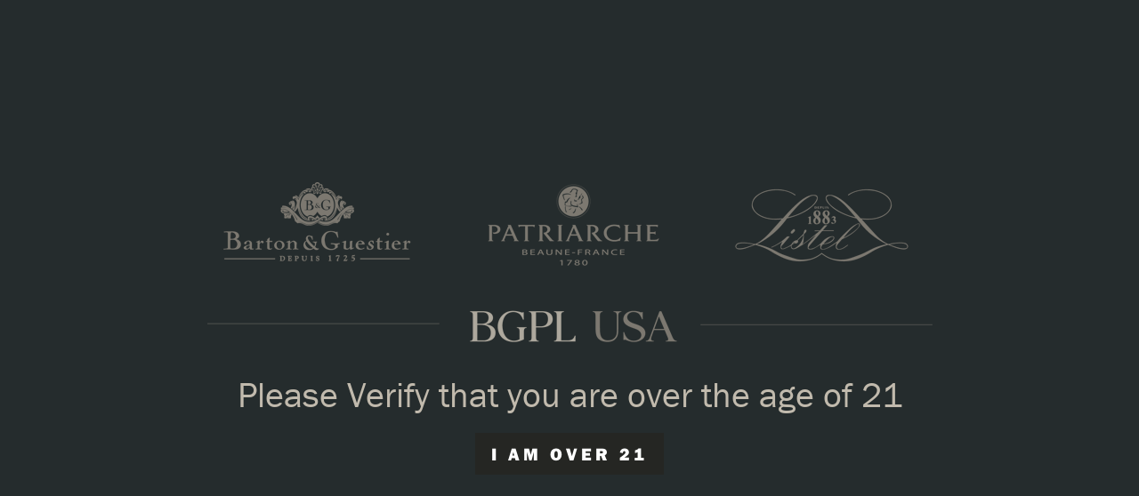

--- FILE ---
content_type: text/html; charset=utf-8
request_url: https://bgpl-usa.com/wines/245682
body_size: 8752
content:
<!DOCTYPE html>
<html xmlns="http://www.w3.org/1999/xhtml">
<head>
	
<title>B&amp;G Vouvray
&quot;Les Petites Parcelles&quot; | Barton & Guestier</title>
<meta name="description" lang="en-us" content="" />

	    <meta name="viewport" content="width=device-width, initial-scale=1">
		<meta http-equiv="Content-Type" content="text/html; charset=utf-8"/> 
        <meta name="apple-mobile-web-app-capable" content="yes">
		<meta  name="format-detection" content="telephone=no">
		<link rel="preconnect" href="https://s3.amazonaws.com/hoth.bizango/images">
		<link rel="preconnect" href="https://use.typekit.net" crossorigin>

			<meta property="og:url" content="https://bgpl-usa.com/wines/245682">
			<meta property="og:type" content="article"/>
			<meta property="og:title" content="B&amp;G Vouvray<br />
&quot;Les Petites Parcelles&quot;"/>
			<meta property="og:description" content="" />
			<meta property="og:image" content="https://s3.amazonaws.com/hoth.bizango/images/886410/B_G_Vouvray.png" />

			<meta name='twitter:title' content="B&amp;G Vouvray<br />
&quot;Les Petites Parcelles&quot;"/>
			<meta name="twitter:description" content="" />
			<meta name="twitter:card" content="summary_large_image"/>

		<link rel="icon" type="image/png" href="/images/sites/bng/bng_favicon.png">
  		
<script src="/javascripts/jquery-1.11.0.min.js?1391410894" type="text/javascript"></script> 
<script src="/javascripts/jquery.simplemodal.1.4.4.min.js?1387826925" type="text/javascript"></script> 
<script src="/javascripts/jquery-ui-1.10.3.custom.min.js?1388181381" type="text/javascript"></script> 
<script src="/javascripts/lazyload+io-polyfill.min.js?1594423719" type="text/javascript"></script>


<script type="text/javascript">
  /*  patch added 9/18/2018 by scott
   *  fix issue of link editing when ckeditor is opened in lightbox mode
   *  https://bizango.teamwork.com/#/tasks/11559149
   */
  $.widget( "ui.dialog", $.ui.dialog, {
   /*! jQuery UI - v1.10.2 - 2013-12-12
    *  http://bugs.jqueryui.com/ticket/9087#comment:27 - bugfix
    *  http://bugs.jqueryui.com/ticket/4727#comment:23 - bugfix
    *  allowInteraction fix to accommodate windowed editors
    */
    _allowInteraction: function( event ) {
      if ( this._super( event ) ) {
        return true;
      }

      // address interaction issues with general iframes with the dialog
      if ( event.target.ownerDocument != this.document[ 0 ] ) {
        return true;
      }

      // address interaction issues with dialog window
      if ( $( event.target ).closest( ".cke_dialog" ).length ) {
        return true;
      }

      // address interaction issues with iframe based drop downs in IE
      if ( $( event.target ).closest( ".cke" ).length ) {
        return true;
      }
    },
   /*! jQuery UI - v1.10.2 - 2013-10-28
    *  http://dev.ckeditor.com/ticket/10269 - bugfix
    *  moveToTop fix to accommodate windowed editors
    */
    _moveToTop: function ( event, silent ) {
      if ( !event || !this.options.modal ) {
        this._super( event, silent );
      }
    }
  });
</script>
    
<!-- Global site tag (gtag.js) - Google Analytics -->
<script async src="https://www.googletagmanager.com/gtag/js?id=G-EC34P7WPFS"></script>
<script>
  window.dataLayer = window.dataLayer || [];
  function gtag(){dataLayer.push(arguments);}
  gtag('js', new Date());

  gtag('config', 'G-EC34P7WPFS');
</script>

<!-- Google Tag Manager -->
<script>(function(w,d,s,l,i){w[l]=w[l]||[];w[l].push({'gtm.start':
new Date().getTime(),event:'gtm.js'});var f=d.getElementsByTagName(s)[0],
j=d.createElement(s),dl=l!='dataLayer'?'&l='+l:'';j.async=true;j.src=
'https://www.googletagmanager.com/gtm.js?id='+i+dl;f.parentNode.insertBefore(j,f);
})(window,document,'script','dataLayer','GTM-PS2XDM2D');</script>
<!-- End Google Tag Manager -->
    



		<link rel="preload" href="/stylesheets/bng/fonts/Agatho_Regular_new.otf?v=6167" as="font" type="font/otf" crossorigin="anonymous" />

  <style>
    @font-face {
		font-family: "bizango-icons";
		src: url("/stylesheets/blocks/fonts/bizango_cke_icons.eot");
		src: url("/stylesheets/blocks/fonts/bizango_cke_icons.eot") format("embedded-opentype"), url("/stylesheets/blocks/fonts/bizango_cke_icons.ttf") format("truetype"),
			url("/stylesheets/blocks/fonts/bizango_cke_icons.woff") format("woff"), url("/stylesheets/blocks/fonts/bizango_cke_icons.svg") format("svg");
		font-weight: normal;
		font-style: normal;
		}
		.bizango-icon {
		content: " ";
		font-family: "bizango-icons";
		font-weight: 400;
		line-height: 1em;
		vertical-align: baseline;
		word-wrap: anywhere;
		}
	</style>
	<link rel="stylesheet" href="https://use.typekit.net/lqx2cgi.css">
	<link href="/stylesheets/dev-style/normalize.css?1627324091" media="screen" rel="stylesheet" type="text/css" />
	<style>html{visibility: hidden;}</style>
	<link href="/stylesheets/bng/defaults-flex.css?1635512106" media="screen" rel="stylesheet" type="text/css" />
	<link href="/stylesheets/bng/defaults-foundation.css?1633960325" media="screen" rel="stylesheet" type="text/css" />
	<link href="/stylesheets/bng/helpers.css?1637350198" media="screen" rel="stylesheet" type="text/css" />
	<link href="/stylesheets/bng/defaults.css?1635536119" media="screen" rel="stylesheet" type="text/css" />
	<link href="/stylesheets/bng/mobile-menu.css?1635258134" media="screen" rel="stylesheet" type="text/css" />
	<link href="/stylesheets/base-icons.css?1623182439" media="screen" rel="stylesheet" type="text/css" />
	<link href="/stylesheets/bng/icons.css?1639685555" media="screen" rel="stylesheet" type="text/css" />
	<link href="/stylesheets/bng/site.css?1748526716" media="screen" rel="stylesheet" type="text/css" />
	<script defer="defer" src="/javascripts/blocks_unification/defaults/focus-visible.js?1633637292" type="text/javascript"></script>
	<script src="/javascripts/bng/cookies.js?1669832627" type="text/javascript"></script>
</head>
<body id="body_wines" class=" body_nothome  brand__  public ">

	<div class="age-gate-wrapper align-center align-middle grid-x">
    <div class="page_frame">
        <img src="/images/sites/bng/logo-bng-color.png" alt="">
        <form id="age-gate-form" action="">
            <label for="age_confirmation">Please Verify that you are over the age of 21</label>
            <input class="age-confirmation-btn" id="age_confirmation" type="button" value="I am over 21">
        </form>

    </div>
</div>
<script defer="defer" src="/javascripts/bng/cookies.js?1669832627" type="text/javascript"></script>

<script>
    $(document).ready(function(){
        $('#age-gate-form .age-confirmation-btn').click(function(e){
            e.preventDefault();
            verifyAge();
        })
    })
</script>
	<div class="public-section">
		<div class="pos-abs pos-top wide-100 olay-after olay-nav"></div>
		<header class="header  site-banner-active">
        
  <div class="block block_category__special block_type__site-banner background-color__quaternary toggle-banner__true ">
    <div class="block__bg-img"></div>
    <div class="page_frame">
      <div class="bizango_cms bizango_cms_content">
        <p style="text-align: center;"><a class="link-accent" href="/the-ultimate-guide-for-french-wine-sellers">The Ultimate Guide for French Wine Sellers</a></p>

      </div>
    </div>
  </div>

			<div class="page_frame group">
				<div class="header__frame cell-block-container">
					<div class="header__nav grid-x align-middle">
							<ul role="menu" id="primary_left_nav" aria-label="Primary Left navigation" class="cell medium-5 nav grid-x align-spaced nav--primary">
			<li role="none" class="cell shrink"><a role="menuitem" id="nav_about" href="/about-us" >About Us</a>
		<!--
		--></li>
			<li role="none" class="cell shrink"><a role="menuitem" id="nav_our-brands" href="/brands" >Our Brands</a>
		<!--
			--><ul role="menu" aria-label="Our Brands sub-menu" class="sub-menu">
					<li role="none" >
						<a role="menuitem" href="/barton-and-guestier" >Barton &amp; Guestier</a>
					</li>
					<li role="none" >
						<a role="menuitem" href="/patriarche" >Patriarche</a>
					</li>
					<li role="none" >
						<a role="menuitem" href="/veuve-du-vernay" >Veuve du Vernay</a>
					</li>
					<li role="none" >
						<a role="menuitem" href="/listel" >Listel</a>
					</li>
			</ul><!--
		--></li>
			<li role="none" class="cell shrink"><a role="menuitem" id="nav_sales-tools" href="/sales-tools" >Sales Tools</a>
		<!--
		--></li>
	</ul>



							<div class="cell auto logo header__logo img-controls-left">
								

								<div class="img-controls-left-more">
									

								</div>
									<a class="logo" href="/"><img src="https://s3.amazonaws.com/hoth.bizango/images/870016/BGPL-logo-white_home.png" ></a>
							</div>
							<ul role="menu" id="primary_right_nav" aria-label="Primary Right navigation" class="cell medium-5 nav grid-x align-spaced nav--primary">
			<li role="none" class="cell shrink"><a role="menuitem" id="nav_how-to-buy" href="/how-to-buy" >How To Buy</a>
		<!--
			--><ul role="menu" aria-label="How To Buy sub-menu" class="sub-menu">
					<li role="none" >
						<a role="menuitem" href="https://shop.bgpl-usa.com/collections/all" target=&quot;_blank&quot;>Shop Now</a>
					</li>
					<li role="none" >
						<a role="menuitem" href="/store-locator" >Find a Store</a>
					</li>
					<li role="none" >
						<a role="menuitem" href="/how-to-buy" >Buy Online</a>
					</li>
			</ul><!--
		--></li>
			<li role="none" class="cell shrink"><a role="menuitem" id="nav_blog" href="/blog" >Latest News</a>
		<!--
			--><ul role="menu" aria-label="Latest News sub-menu" class="sub-menu">
					<li role="none" >
						<a role="menuitem" href="/blog" >Our Blog</a>
					</li>
					<li role="none" >
						<a role="menuitem" href="/awards" >Awards &amp; Press Reviews</a>
					</li>
			</ul><!--
		--></li>
			<li role="none" class="cell shrink"><a role="menuitem" id="nav_contact" href="/contact" >Contact</a>
		<!--
		--></li>
	</ul>


		<div id="mobile_nav" class="grid-x grid-margin-x align-middle pos-rel">
			<div class="cell small-6 mar-top-1 logo mobile__logo z20">
						<a aria-label="homepage" class="logo dsp-inline-blk" href="/"><img src="https://s3.amazonaws.com/hoth.bizango/images/865270/bgpl-usa-logo-white_home.png" ></a>
			</div>
			<button aria-label="Open navigation menu" class="cell medium-2 small-4 hamburger hamburger--squeeze icon pos-rel dsp-blk mar-lft-auto text-align-rt z10" aria-expanded="false">
				<span class="hamburger-box">
					<span class="hamburger-inner"></span>
				</span>
			</button>
			<ul role="menu" aria-label="primary navigation" class="nav nav--mobile pos-abs pos-top pos-lft wide-100">
					<li class="">
						<a role="menuitem"  id="nav_about" href="/about-us" >About Us	
						</a>
					<!--
					-->
				</li>
					<li class="">
						<a role="menuitem" class="has-sub-menu" id="nav_our-brands" href="/brands" >Our Brands	
								<div role="button" aria-label="toggles Our Brands sub-menu" aria-expanded="false" class="plus">
									<span></span>
									<span></span>
								</div>
						</a>
					<!--
						-->
					<ul class="sub-menu">
							<li role="none">
								<a role="menuitem" href="/barton-and-guestier"	>Barton &amp; Guestier</a>
							</li>
							<li role="none">
								<a role="menuitem" href="/patriarche"	>Patriarche</a>
							</li>
							<li role="none">
								<a role="menuitem" href="/veuve-du-vernay"	>Veuve du Vernay</a>
							</li>
							<li role="none">
								<a role="menuitem" href="/listel"	>Listel</a>
							</li>
					</ul>
					<!--
					-->
				</li>
					<li class="">
						<a role="menuitem"  id="nav_sales-tools" href="/sales-tools" >Sales Tools	
						</a>
					<!--
					-->
				</li>
					<li>
						<a role="menuitem" class="has-sub-menu" id="nav_how-to-buy" href="/how-to-buy" >How To Buy	
								<div role="button" aira-label="toggles How To Buy sub-menu" aria-expanded="false" class="plus">
									<span></span>
									<span></span>
								</div>
						</a>
					<!--
						-->
					<ul class="sub-menu">
							<li role="none">
								<a role="menuitem" href="https://shop.bgpl-usa.com/collections/all"	target=&quot;_blank&quot;>Shop Now</a>
							</li>
							<li role="none">
								<a role="menuitem" href="/store-locator"	>Find a Store</a>
							</li>
							<li role="none">
								<a role="menuitem" href="/how-to-buy"	>Buy Online</a>
							</li>
					</ul>
					<!--
					-->
				</li>
					<li>
						<a role="menuitem" class="has-sub-menu" id="nav_blog" href="/blog" >Latest News	
								<div role="button" aira-label="toggles Latest News sub-menu" aria-expanded="false" class="plus">
									<span></span>
									<span></span>
								</div>
						</a>
					<!--
						-->
					<ul class="sub-menu">
							<li role="none">
								<a role="menuitem" href="/blog"	>Our Blog</a>
							</li>
							<li role="none">
								<a role="menuitem" href="/awards"	>Awards &amp; Press Reviews</a>
							</li>
					</ul>
					<!--
					-->
				</li>
					<li>
						<a role="menuitem"  id="nav_contact" href="/contact" >Contact	
						</a>
					<!--
					-->
				</li>
			</ul>
		</div>

						


					</div>
				</div>
			</div>
		</header>

		
    


<div data-sortable="245682">


	<div class="block_container " data-content-id="245683"> 
  <div class="block__bg-img block_container__bg-img" style="display:none;"></div>
	
	

    <div id="245683" class="block block_id-245683 ie-fix page-frame-static grid-y align-right olay-before olay-tabs center-columns__yes block_type__brand-hero background-color__transparent background-position__top background-image-opacity__full padding-top__normal brand__barton-and-guestier">
  <div class="block__bg-img"></div>
	<div class="page_frame group">
    
<style>

  
  .block_id-245683 .block__bg-img {
    background-image: url(https://s3.amazonaws.com/hoth.bizango/images/868495/vineyard-patriarche-bg_feature.jpg);
  }
  @media only screen and (min-width: 1300px){

    .block_id-245683 .block__bg-img {
      background-image: url(https://s3.amazonaws.com/hoth.bizango/images/868495/vineyard-patriarche-bg.jpg);
    }
  }
  

</style>

<script defer="defer" src="/javascripts/blocks/parallax.min.js?1495829387" type="text/javascript"></script>
<script>  

  $(document).ready(function(){  
    $('.block_id-245683.parallax__yes').parallax({
      imageSrc: "https://s3.amazonaws.com/hoth.bizango/images/868495/vineyard-patriarche-bg_feature.jpg"
//       , bleed: 50
// bring back bleed if jank becomes an issue
    });
    /* see http://pixelcog.github.io/parallax.js/ for other options */
  });  

</script>  

    <div class="all-cols-wrap ">
    
      <div class="col-1 grid-x align-middle">

          <div class="element__brand_hero_shared element-0 cell brand-hero-main">
            
<div class="page_frame olay-before olay-brand-hero">
    <div class="brand-hero-img mar-x-auto pos-rel z1">
    

            <img src='https://s3.amazonaws.com/hoth.bizango/images/877068/bg-header-logo.png' alt=''>
    </div>

    <div class="brand-text pos-rel z1">
        	<div class="bizango_cms bizango_cms_content bizango_content_prose textdiv_prose" id="content_242263_prose" data-bizango='{"monkey":"data", "field":"prose", "object_type":"content", "cms_id":"242263", "label":"" ,  "tag":"div"}' >	
				
	</div>
	






    </div>
</div>
          </div>
          <div class="element__hero_tabs element-1 cell align-self-bottom pos-abs pos-btm pos-lft">
            
<div class="tab_container grid-x align-center theme-barton-and-guestier">
    <a href="/barton-and-guestier" class="tab-link pos-rel z1 ">Overview</a>
    <a href="/barton-and-guestier/wines" class="tab-link pos-rel z1 ">Browse Wines</a>
</div>
    <a class="prev-wines-link pos-abs pos-lft pos-btm z1 clr-white mar-lft-2 mar-btm-1" href="/barton-and-guestier/wines">Back To Wines</a>

          </div>
          <div class="element__group element-2 cell grid-x grid-margin-x align-center help mar-btm-0 z1 brand_tags_container align-self-bottom pos-rel admin-only">
            
    <div class="element__help element-0 cell medium-18 text-align-ctr">
      
    </div>
    <div class="element__help element-1 cell medium-18 text-align-ctr">
      
    </div>
    <div class="element__brand_tags element-2 cell medium-6">
      
    </div>
    <div class="element__brand_tags element-3 cell medium-6">
      
    </div>


          </div>

      </div>

    </div>  
  </div>
</div>
	
	</div>


	<div class="block_container " data-content-id="245684"> 
  <div class="block__bg-img block_container__bg-img" style="display:none;"></div>
	
	

    <div id="245684" class="block block_id-245684  block_type__product-block padding-bottom__normal">
  <div class="block__bg-img"></div>
	<div class="page_frame group">

    <div class="all-cols-wrap ">
    
      <div class="col-1 ">

          <div class="element__help element-0 text-align-ctr">
            
          </div>
          <div class="element__wine_info element-1 wine-info grid-x">
            
    <div class="prod-wine-img pos-rel z1 cell medium-offset-2 medium-4 small-4 bz-img">
                <img src='https://s3.amazonaws.com/hoth.bizango/images/886410/B_G_Vouvray.png' alt=''>
    </div>
    <div class="cell medium-offset-2 medium-9 small-offset-2 small-12 brand__barton-and-guestier wine-main-content">
        
        <div class="theme_barton-and-guestier">
            <div class="top-sec mar-top-1">
                <p class="brand-name font-wt-sbold text-upper mar-btm-1">barton &amp; guestier</p>
                <h3 class="mar-btm-1">B&amp;G Vouvray<br />
&quot;Les Petites Parcelles&quot;</h3>
                <h6></h6>
            </div>
            <div class="grid-x grid-margin-x mar-btm-3 wine-info_container">
                    <div class="cell shrink medium-5 info-box">
                        <p class="info-label fg-2 text-upper">Location</p>
                        <p>France</p>
                    </div>
                    <div class="cell shrink medium-6 info-box">
                        <p class="info-label fg-2 text-upper">Region</p>
                        <p>AOC Vouvray</p>
                    </div>
            </div>
            	<div class="bizango_cms bizango_cms_content bizango_content_rich1 textdiv_rich1" id="content_245684_rich1" data-bizango='{"monkey":"data", "field":"rich1", "object_type":"content", "cms_id":"245684", "label":"" ,  "tag":"div"}' >	
		<p style="margin-left:24px; margin-bottom:11px">&nbsp;</p>

<p class="fg-style-sml"><span style="color:#063971;">GRAPE VARIETY</span></p>

<p>Chenin Blanc</p>

<p>&nbsp;</p>

<p class="fg-style-sml"><span style="color:#063971;">WINEMAKING</span></p>

<p>Pressing of the grapes and overnight settling &ndash; controlled alcoholic fermentation in order to preserve residual sugar.</p>

<p>&nbsp;</p>

<p class="fg-style-sml"><span style="color:#063971;">TASTING NOTE</span></p>

<p>Brilliant clear yellow. Fruit driven with lovely aromas of white fruits (peach, pineapple, carambola), as well as delicate flinty notes. Good balance between fruit and flinty. A nice and refreshing finish.</p>

<p>&nbsp;</p>

<p class="fg-style-sml"><span style="color:#063971;">PAIRING</span></p>

<p>So versatile it pairs well with everything from cheese to appetizers, salads, fish, barbecue or even spicy world food such as curry dishes. Best served between 46&deg;F and 50&deg;F.</p>

<p>&nbsp;</p>

<p class="fg-style-sml"><span style="color:#063971;">KEY FACTS</span></p>

<ul>
	<li>Our Vouvray comes from small plots located on the hillsides and the plateau overlooking the Loire, also called the &ldquo;royal river&rdquo;.</li>
	<li>Natural sweetness.</li>
	<li>Vegan Friendly &amp; Sustainably farmed, certification in process.</li>
</ul>

<p>&nbsp;</p>

<p class="fg-style-sml"><span style="color:#063971;">AWARD</span></p>

<ul>
	<li>Cameron Douglas - 92 pts (vintage 2022)</li>
	<li>Decanter World Wine Awards 2022 - 95 pts - Gold Medal (vintage 2020)</li>
</ul>

<p>&nbsp;</p>
		
	</div>
	






            
                        <a class="fg-2 dl-link dsp-blk" href="http://s3.amazonaws.com/hoth.bizango/assets/25130/B_G_Vouvray_2021_-_New.pdf">B_G_Vouvray_2021_-_New.pdf</a>
                        <a class="fg-2 dl-link dsp-blk" href="http://s3.amazonaws.com/hoth.bizango/assets/26889/B_G_Vouvray_2022_-_New.pdf">B_G_Vouvray_2022_-_New.pdf</a>
        </div>
    </div>

          </div>

      </div>

    </div>  
  </div>
</div>
	
	</div>


	<div class="block_container " data-content-id="245685"> 
  <div class="block__bg-img block_container__bg-img" style="display:none;"></div>
	
	

    <div id="245685" class="block block_id-245685  block_type__vineyard-map background-color__transparent padding-bottom__normal padding-top__normal vineyard__barton-and-guestier">
  <div class="block__bg-img"></div>
	<div class="page_frame group">

    <div class="all-cols-wrap ">
    
      <div class="col-1 ">

          <div class="element__help element-0 ">
            
          </div>
          <div class="element__help element-1 ">
            
          </div>
          <div class="element__vineyard_map element-2 ">
            
<div class="vineyard_map_container grid-x">
    <div class="cell medium-offset-1 medium-7 map_img_container">
    

            <img src='https://s3.amazonaws.com/hoth.bizango/images/889671/BG-map-BG2_gallery.png' alt=''>
    </div>
    <div class="cell medium-offset-1 medium-9 grid-x align-top vineyard_text_container">
        <div class="cell medium-14 vineyard-text-1 text-box mar-btm-3">
            	<div class="bizango_cms bizango_cms_content bizango_content_prose textdiv_prose" id="content_242217_prose" data-bizango='{"monkey":"data", "field":"prose", "object_type":"content", "cms_id":"242217", "label":"" ,  "tag":"div"}' >	
		<h6><span style="color:#063971;">The Vineyards of</span></h6>

<h1>Barton &amp; Guestier</h1>

<p>The oldest winehouse from Bordeaux and the first imported wine brand in the USA, recommended by Thomas Jefferson.</p>
		
	</div>
	






        </div>
        <div class="cell medium-offset-2 medium-14 vineyard-text-2">
            	<div class="bizango_cms bizango_cms_content bizango_content_rich1 textdiv_rich1" id="content_242217_rich1" data-bizango='{"monkey":"data", "field":"rich1", "object_type":"content", "cms_id":"242217", "label":"" ,  "tag":"div"}' >	
		<p><span style="color:#063971;"><strong>Ch&acirc;teaux&nbsp;&amp; Estates</strong></span></p>

<p>Unique wines and vineyards with the Barton &amp; Guestier signature in Bordeaux and Rh&ocirc;ne valley.</p>

<p><span style="color:#063971;"><strong>B&amp;G Appellation </strong></span></p>

<p>The Authentic expression of the most iconic French AOC wines from the Loire Valley to Provence.</p>

<p><span style="color:#063971;"><strong>Thomas Barton</strong></span></p>

<p>Paying tribute to the B&amp;G founder with wines representing the quintessence of the finest Bordeaux.</p>

<p><span style="color:#063971;"><strong>B&amp;G R&eacute;</strong></span><span style="color:#063971;"><strong>serve</strong></span></p>

<p>The emblematic French varietals from Languedoc, Gascony and Corsica.</p>

<p><span style="color:#063971;"><strong>Bistro</strong></span></p>

<p>The ideal bistro varietal wines: simple, delicious, fun, and excellent with lots of different foods and flavors.</p>

<p><span style="color:#063971;"><strong>Original</strong></span></p>

<p>Varietal wines made with organically grown grapes reflecting B&amp;G&rsquo;s commitment to nature and future generations.</p>

<p><span style="color:#063971;"><strong>Sparkling wines</strong></span></p>

<p>Bubbles for every celebration: Cr&eacute;mant, Mousseux, Alcohol free.&nbsp;</p>
		
	</div>
	






        </div>
    </div>
</div>


          </div>

      </div>

    </div>  
  </div>
</div>
	
	</div>


	<div class="block_container " data-content-id="245686"> 
  <div class="block__bg-img block_container__bg-img" style="display:none;"></div>
	
	

    <div id="245686" class="block block_id-245686  block_type__sales-tools hide-from-public__yes">
  <div class="block__bg-img"></div>
	<div class="page_frame group">

    <div class="all-cols-wrap ">
    
      <div class="col-1 ">

          <div class="element__sales_tools element-0 ">
            
  <script defer="defer" src="/javascripts/bng/update-brand.js?1634763178" type="text/javascript"></script>
  <script>
    $(document).ready(function(){
      let wineId = '';
      if (wineId.length != 0)  {
        console.log(wineId)
        updateBrand('245686', '');
      }
    })
  </script>

          </div>
          <div class="element__child_content element-1 grid-x grid-margin-x medium-up-4">
            <div class=""></div>
  


        <div class="element__group element-0 cell grid-item sales-item">
          
    <div class="element__image element-0 sales-tool-img pos-rel img-controls-abs img-controls-left">
      



    
    <div class="cropped-image cropped-image__responsive-wrap">
      <div class="cropped-image__bg-img" style="background-image:url(https://s3.amazonaws.com/hoth.bizango/images/891334/B_G_Vouvray_feature.png)"></div>
    </div>  
    <img class="illustration" src="https://s3.amazonaws.com/hoth.bizango/images/891334/B_G_Vouvray_feature.png" alt="">
    

    </div>
    <div class="element__attachment element-1 ">
      


  	<div class="bizango_cms bizango_cms_asset bizango_asset_title textdiv_asset_title" id="asset_23185_title" data-bizango='{"monkey":"data", "field":"title", "object_type":"asset", "cms_id":"23185", "label":"", "tag":"div"}' >	
		<a href="https://s3.amazonaws.com/hoth.bizango/assets/23185/B_G_Vouvray.png" target=_NEW>
		B_G_Vouvray.png		</a>
		
	</div >

  	<div class="asset_description  bizango_cms bizango_cms_asset bizango_asset_description textdiv_asset_description" id="asset_23185_description" data-bizango='{"monkey":"data", "field":"description", "object_type":"asset", "cms_id":"23185", "label":"" ,  "tag":"div"}' >	
				
	</div>


    </div>
    <div class="element__tags element-2 ">
      
    </div>


        </div>
        <div class="element__group element-0 cell grid-item sales-item">
          
    <div class="element__image element-0 sales-tool-img pos-rel img-controls-abs img-controls-left">
      



    
    <div class="cropped-image cropped-image__responsive-wrap">
      <div class="cropped-image__bg-img" style="background-image:url(https://s3.amazonaws.com/hoth.bizango/images/891316/BG_Vouvray_label_feature.jpg)"></div>
    </div>  
    <img class="illustration" src="https://s3.amazonaws.com/hoth.bizango/images/891316/BG_Vouvray_label_feature.jpg" alt="">
    

    </div>
    <div class="element__attachment element-1 ">
      


  	<div class="bizango_cms bizango_cms_asset bizango_asset_title textdiv_asset_title" id="asset_23182_title" data-bizango='{"monkey":"data", "field":"title", "object_type":"asset", "cms_id":"23182", "label":"", "tag":"div"}' >	
		<a href="https://s3.amazonaws.com/hoth.bizango/assets/23182/BG_Vouvray_label.jpg" target=_NEW>
		BG_Vouvray_label.jpg		</a>
		
	</div >

  	<div class="asset_description  bizango_cms bizango_cms_asset bizango_asset_description textdiv_asset_description" id="asset_23182_description" data-bizango='{"monkey":"data", "field":"description", "object_type":"asset", "cms_id":"23182", "label":"" ,  "tag":"div"}' >	
				
	</div>


    </div>
    <div class="element__tags element-2 ">
      
    </div>


        </div>
        <div class="element__group element-0 cell grid-item sales-item">
          
    <div class="element__image element-0 sales-tool-img pos-rel img-controls-abs img-controls-left">
      



    
    <div class="cropped-image cropped-image__responsive-wrap">
      <div class="cropped-image__bg-img" style="background-image:url(https://s3.amazonaws.com/hoth.bizango/images/1220680/Screenshot_2024-06-11_at_10.41.38_AM_feature.png)"></div>
    </div>  
    <img class="illustration" src="https://s3.amazonaws.com/hoth.bizango/images/1220680/Screenshot_2024-06-11_at_10.41.38_AM_feature.png" alt="">
    

    </div>
    <div class="element__attachment element-1 ">
      


  	<div class="bizango_cms bizango_cms_asset bizango_asset_title textdiv_asset_title" id="asset_26890_title" data-bizango='{"monkey":"data", "field":"title", "object_type":"asset", "cms_id":"26890", "label":"", "tag":"div"}' >	
		<a href="https://s3.amazonaws.com/hoth.bizango/assets/26890/B_G_Vouvray_2022_-_New.pdf" target=_NEW>
		B_G_Vouvray_2022_-_New.pdf		</a>
		
	</div >

  	<div class="asset_description  bizango_cms bizango_cms_asset bizango_asset_description textdiv_asset_description" id="asset_26890_description" data-bizango='{"monkey":"data", "field":"description", "object_type":"asset", "cms_id":"26890", "label":"" ,  "tag":"div"}' >	
				
	</div>


    </div>
    <div class="element__tags element-2 ">
      
    </div>


        </div>
        <div class="element__group element-0 cell grid-item sales-item">
          
    <div class="element__image element-0 sales-tool-img pos-rel img-controls-abs img-controls-left">
      



    
    <div class="cropped-image cropped-image__responsive-wrap">
      <div class="cropped-image__bg-img" style="background-image:url(https://s3.amazonaws.com/hoth.bizango/images/1066398/Screenshot_2023-05-09_at_4.07.35_PM_feature.png)"></div>
    </div>  
    <img class="illustration" src="https://s3.amazonaws.com/hoth.bizango/images/1066398/Screenshot_2023-05-09_at_4.07.35_PM_feature.png" alt="">
    

    </div>
    <div class="element__attachment element-1 ">
      


  	<div class="bizango_cms bizango_cms_asset bizango_asset_title textdiv_asset_title" id="asset_25129_title" data-bizango='{"monkey":"data", "field":"title", "object_type":"asset", "cms_id":"25129", "label":"", "tag":"div"}' >	
		<a href="https://s3.amazonaws.com/hoth.bizango/assets/25129/B_G_Vouvray_2021_-_New.pdf" target=_NEW>
		B_G_Vouvray_2021_-_New.pdf		</a>
		
	</div >

  	<div class="asset_description  bizango_cms bizango_cms_asset bizango_asset_description textdiv_asset_description" id="asset_25129_description" data-bizango='{"monkey":"data", "field":"description", "object_type":"asset", "cms_id":"25129", "label":"" ,  "tag":"div"}' >	
				
	</div>


    </div>
    <div class="element__tags element-2 ">
      
    </div>


        </div>
        <div class="element__group element-0 cell grid-item sales-item">
          
    <div class="element__image element-0 sales-tool-img pos-rel img-controls-abs img-controls-left">
      



    
    <div class="cropped-image cropped-image__responsive-wrap">
      <div class="cropped-image__bg-img" style="background-image:url(https://s3.amazonaws.com/hoth.bizango/images/891280/Capture_d__cran_2021-12-21___15.46.43_feature.png)"></div>
    </div>  
    <img class="illustration" src="https://s3.amazonaws.com/hoth.bizango/images/891280/Capture_d__cran_2021-12-21___15.46.43_feature.png" alt="">
    

    </div>
    <div class="element__attachment element-1 ">
      


  	<div class="bizango_cms bizango_cms_asset bizango_asset_title textdiv_asset_title" id="asset_23177_title" data-bizango='{"monkey":"data", "field":"title", "object_type":"asset", "cms_id":"23177", "label":"", "tag":"div"}' >	
		<a href="https://s3.amazonaws.com/hoth.bizango/assets/23177/Shelftalker_Vouvray_NEW__4_.pdf" target=_NEW>
		Shelftalker_Vouvray_NEW__4_.pdf		</a>
		
	</div >

  	<div class="asset_description  bizango_cms bizango_cms_asset bizango_asset_description textdiv_asset_description" id="asset_23177_description" data-bizango='{"monkey":"data", "field":"description", "object_type":"asset", "cms_id":"23177", "label":"" ,  "tag":"div"}' >	
				
	</div>


    </div>
    <div class="element__tags element-2 ">
      
    </div>


        </div>


          </div>

      </div>

    </div>  
  </div>
</div>
	
	</div>


</div>






		<div class="footer">
			<div class="page_frame group">
				<div class="footer__frame grid-x">
					<div class="cell footer-top">
						<div class="logo footer__logo mar-x-auto">
						

							<a href="/"><img src="https://s3.amazonaws.com/hoth.bizango/images/887409/BGPL-logo-color2-01_home.png" ></a>
						</div>
						<div class="footer__nav nav mar-x-auto">
							<div class="footer__nav-wrapper">
								<ul role="menu" id="footer_nav" aria-label="Footer navigation" class="cell medium-5 nav grid-x align-spaced Footer">
			<li role="none" class="cell shrink"><a role="menuitem" id="nav_about" href="/about-us" >About Us</a>
		<!--
		--></li>
			<li role="none" class="cell shrink"><a role="menuitem" id="nav_our-brands" href="/brands" >Our Brands</a>
		<!--
			--><ul role="menu" aria-label="Our Brands sub-menu" class="sub-menu">
					<li role="none" >
						<a role="menuitem" href="/barton-and-guestier" >Barton &amp; Guestier</a>
					</li>
					<li role="none" >
						<a role="menuitem" href="/patriarche" >Patriarche</a>
					</li>
					<li role="none" >
						<a role="menuitem" href="/veuve-du-vernay" >Veuve du Vernay</a>
					</li>
					<li role="none" >
						<a role="menuitem" href="/listel" >Listel</a>
					</li>
			</ul><!--
		--></li>
			<li role="none" class="cell shrink"><a role="menuitem" id="nav_sales-tools" href="/sales-tools" >Sales Tools</a>
		<!--
		--></li>
			<li role="none" class="cell shrink"><a role="menuitem" id="nav_how-to-buy" href="/how-to-buy" >How To Buy</a>
		<!--
			--><ul role="menu" aria-label="How To Buy sub-menu" class="sub-menu">
					<li role="none" >
						<a role="menuitem" href="/store-locator" >Store Locator</a>
					</li>
					<li role="none" >
						<a role="menuitem" href="/buy-online" >Buy Online</a>
					</li>
			</ul><!--
		--></li>
			<li role="none" class="cell shrink"><a role="menuitem" id="nav_blog" href="/blog" >Latest News</a>
		<!--
			--><ul role="menu" aria-label="Latest News sub-menu" class="sub-menu">
					<li role="none" >
						<a role="menuitem" href="/blog" >Our Blog</a>
					</li>
					<li role="none" >
						<a role="menuitem" href="/awards" >Awards</a>
					</li>
			</ul><!--
		--></li>
			<li role="none" class="cell shrink"><a role="menuitem" id="nav_contact" href="/contact" >Contact</a>
		<!--
		--></li>
	</ul>



							</div>
						</div>
					</div>
					<div class="cell footer-bottom grid-x">
						<div class="cell medium-6">
							<p class="mar-btm-0">Head Office</p>
							<p class="mar-btm-0">BGPL USA</p>
							<p class="mar-btm-0">12550 Biscayne Boulevard</p>
							<p class="mar-btm-0">Suite 900</p>
							<p class="mar-btm-0">Miami FL 33181</p>
							<p class="mar-btm-0"><a href="tel:+1 (305) 895-9757">O: +1 (305) 895-9757 </a></p>
							<p class="mar-btm-0"><a href="tel:info@bgpl-usa.com">E: info@bgpl-usa.com </a></p>
						</div>
						<div class="cell lighter medium-6">
							<p class="bizango_cms bizango_cms_content bizango_content_data3 textdiv_data3" id="content_242026_data3" data-bizango='{"monkey":"data", "field":"data3", "object_type":"content", "cms_id":"242026", "label":"", "tag":"p"}' >ENJOY OUR WINES RESPONSIBLY</p >
	






						</div>
						<div class="cell medium-6 text-align-rt">
								<ul role="menu" id="footer_legal_nav" aria-label="Footer Legal navigation" class="cell medium-5 nav grid-x align-spaced footer-legal">
			<li role="none" class="cell shrink"><a role="menuitem" id="nav_5c6ecad09a97fde942d253ca43169cc835d0d910" href="/legal" >Legal Notice</a>
		<!--
		--></li>
			<li role="none" class="cell shrink"><a role="menuitem" id="nav_5c6ecad09a97fde942d253ca43169cc835d0d910" href="/legal" >General Terms &amp; Conditions of Use</a>
		<!--
		--></li>
			<li role="none" class="cell shrink"><a role="menuitem" id="nav_5c6ecad09a97fde942d253ca43169cc835d0d910" href="/legal" >Cookies</a>
		<!--
		--></li>
	</ul>



						</div>
					</div>
				</div>
			</div>
		</div>
		<footer class="deep-footer">
			<div class="page_frame group">
				<div class="deep-footer__content"><span class="copyright">&copy; 2026 Barton &amp; Guestier</span></div>
				<div class="deep-footer__content">
				
					<div id="bizango">Website Design:</div>
				
				
				</div>
			</div>
		</footer>
	</div>

	<script defer="defer" src="/javascripts/bng/cookieconsent.min.js?1638998942" type="text/javascript"></script>

	<script>
		$(document).ready(function(){
			const CC = window.CookieConsent
			const cc = new CC({
				palette:{
					popup: {background: "#252c2d"},
				},
				onStatusChange: function(status) {
				console.log(this.hasConsented() ?
				'enable cookies' : 'disable cookies');
				},
				law: {
				regionalLaw: true,
				},
				content: {
					header: 'Cookies used on the website!',
					message: 'This website uses cookies to improve your experience.',
					dismiss: 'Got it!',
					allow: 'Allow cookies',
					deny: 'Decline',
					link: 'Learn more',
					href: 'https://www.cookiesandyou.com',
					close: '&#x274c;',
					policy: 'Cookie Policy',
					target: '_blank',
				},
				cookie: {domain: 'bgpl-usa.com'},
				hasTransition: false,
				onInitialise: function(status){
					console.log(status);
				}
			});
		})
	</script>
<script defer="defer" src="/javascripts/bng/cookies.js?1669832627" type="text/javascript"></script>
	<script type="text/javascript">

	$("#nav_wines").addClass("current");

	$("[data-toggle-show]").on("click", function(){
	var target = $(this).attr("data-toggle-show");
	$(target).toggleClass("toggle-show");
	});

	$('#mobile_nav .icon').on('click', function() {
		var menuExpanded = $(this).attr('aria-expanded') == 'false' ? 'true' : 'false';
		var menuLabel = $(this).attr('aria-expanded') == 'false' ? 'Close navigation menu' : 'Open navigation menu';
		$(this).attr('aria-expanded', menuExpanded).attr('aria-label', menuLabel).toggleClass('is-active');
		$(this).siblings('.nav').slideToggle();
	})

	$('#mobile_nav .nav .has-sub-menu .plus').on('click', function(e) {
		e.preventDefault();
		var plusExpanded = $(this).attr('aria-expanded') == 'false' ? 'true' : 'false';
		$(this).attr('aria-expanded', plusExpanded);
		$(this).parents('li').toggleClass('active');
		$(this).parent().siblings('.sub-menu').slideToggle();
	})

	$("#buy_button").click(function() {
		$( ".buy_button_hidden" ).slideToggle("fast");
		$("#buy_button").toggleClass(".buy_button_open");
		return false;
	});

	ageGate = getCookie('over_21');
	console.log(ageGate == 'true');
	if (ageGate == 'true') {
		$('.age-gate-wrapper').css('display', 'none');
	}


	var browser = (function (agent) {
		switch (true) {
			case agent.indexOf("edge") > -1:
				return "edge";
			case agent.indexOf("edg") > -1:
				return "chromium based edge (dev or canary)";
		}
	})(window.navigator.userAgent.toLowerCase());
	if (browser == "chromium based edge (dev or canary)") {
		$('body').addClass('chromium-edge')
	}


	</script>

	<script> window._peq = window._peq || []; window._peq.push(["init"]); </script>

                <script src="https://clientcdn.pushengage.com/core/3632fec8-5fa1-48aa-aefb-a70786b8c0c3.js" async></script>

</body>
</html>

--- FILE ---
content_type: text/css
request_url: https://bgpl-usa.com/stylesheets/bng/helpers.css?1637350198
body_size: 1765
content:
:root {
    --sp1: 0.5rem;
    --sp2: 1rem;
    --sp3: 2rem;
    --sp4: 4rem;
}
/* CUSTOM */
.full-abs,
.bg-img {
     height: 100%;
     left: 0;
     position: absolute;
     top: 0;
     width: 100%;
}
.bg-img {
    background-position: center;
    background-size: cover;
}
.icon-rel::before,
.icon-rel::after {
    position: relative;
 }
.icon-rel::after {
    margin-left: 10px;

}
.icon-rel::before {
    margin-right: 10px;
}
.icon-abs::before,
.icon-abs::after {
    position: absolute;
}
.icon-abs::before {
    left: 0;
}
.icon-abs::after {
    right: 0;
}
.img-shadow {
    -webkit-filter: drop-shadow(0px 0px 5px rgba(0,0,0,0.5));
    filter: drop-shadow(0px 0px 5px rgba(0,0,0,0.5));
}
.page-frame-static > .page_frame {
    position: static;
}
.page-frame-full > .page_frame {
    max-width: 1400px;
    padding: 0;
}
/* MARGIN/PADDING */
.mar-top-0 {
    margin-top: 0;
}
.mar-top-1 {
    margin-top: 0.5rem;
}
.mar-top-2 {
    margin-top: 1rem;
}
.mar-top-3 {
    margin-top: 2rem;
}
.mar-top-4 {
    margin-top: 4rem;
}
.mar-rt-0 {
    margin-right: 0;
}
.mar-rt-1 {
    margin-right: 0.5rem;
}
.mar-rt-2 {
    margin-right: 1rem;
}
.mar-rt-3 {
    margin-right: 2rem;
}
.mar-rt-4 {
    margin-right: 4rem;
}
.mar-rt-auto {
    margin-right: auto;
}
.mar-btm-0 {
    margin-bottom: 0;
}
.mar-btm-1 {
    margin-bottom: 0.5rem;
}
.mar-btm-2 {
    margin-bottom: 1rem;
}
.mar-btm-3 {
    margin-bottom: 2rem;
}
.mar-btm-4 {
    margin-bottom: 4rem;
}
.mar-lft-0 {
    margin-left: 0;
}
.mar-lft-1 {
    margin-left: 0.5rem;
}
.mar-lft-2 {
    margin-left: 1rem;
}
.mar-lft-3 {
    margin-left: 2rem;
}
.mar-lft-4 {
    margin-left: 4rem;
}
.mar-lft-auto {
    margin-left: auto;
}
.mar-x-auto {
    margin-left: auto;
    margin-right: auto;
}
.mar-btm-0-last > .bizango_cms_content > *:last-child {
    margin-bottom: 0;
}
.mar-0 {
    margin: 0;
}
.pad-top-0 {
    padding-top: 0;
}
.pad-top-1 {
    padding-top: 0.5rem;
}
.pad-top-2 {
    padding-top: 1rem;
}
.pad-top-3 {
    padding-top: 2rem;
}
.pad-top-4 {
    padding-top: 4rem;
}
.pad-rt-0 {
    padding-right: 0;
}
.pad-rt-1 {
    padding-right: 0.5rem;
}
.pad-rt-2 {
    padding-right: 1rem;
}
.pad-rt-3 {
    padding-right: 2rem;
}
.pad-rt-4 {
    padding-right: 4rem;
}
.pad-btm-0 {
    padding-bottom: 0;
}
.pad-btm-1 {
    padding-bottom: 0.5rem;
}
.pad-btm-2 {
    padding-bottom: 1rem;
}
.pad-btm-3 {
    padding-bottom: 2rem;
}
.pad-btm-4 {
    padding-bottom: 4rem;
}
.pad-lft-0 {
    padding-left: 0;
}
.pad-lft-1 {
    padding-left: 0.5rem;
}
.pad-lft-2 {
    padding-left: 1rem;
}
.pad-lft-3 {
    padding-left: 2rem;
}
.pad-lft-4 {
    padding-left: 4rem;
}
.pad-0 {
    padding: 0;
}
@media only screen and (max-width: 64em) {
    .med-mar-btm-0 {
        margin-bottom: 0;
    }
    .med-mar-btm-1 {
        margin-bottom: 0.5rem;
    }
    .med-mar-btm-2 {
        margin-bottom: 1rem;
    }
    .med-mar-btm-3 {
        margin-bottom: 2rem;
    }
    .med-mar-btm-4 {
        margin-bottom: 4rem;
    }
}
@media only screen and (max-width: 768px) {
    .small-mar-btm-0 {
        margin-bottom: 0;
    }
    .small-mar-btm-1 {
        margin-bottom: 0.5rem;
    }
    .small-mar-btm-2 {
        margin-bottom: 1rem;
    }
    .small-mar-btm-3 {
        margin-bottom: 2rem;
    }
    .small-mar-btm-4 {
        margin-bottom: 4rem;
    }
}
/* BOX SIZING */
.border-box {
    box-sizing: border-box;
}
.content-box {
    box-sizing: content-box;
}
/* TEXT */
.text-align-lft {
    text-align: left;
}
.text-align-ctr {
    text-align: center;
}
.text-align-rt {
    text-align: right;
}
.text-align-just {
    text-align: justify;
}
@media only screen and (min-width: 40em) {
    .med-text-align-lft {
        text-align: left;
    }
    .med-text-align-ctr {
        text-align: center;
    }
    .med-text-align-rt {
        text-align: right;
    }
    .med-text-align-just {
        text-align: justify;
    }
}
@media only screen and (min-width: 64em) {
    .lrg-text-align-lft {
        text-align: left;
    }
    .lrg-text-align-ctr {
        text-align: center;
    }
    .lrg-text-align-rt {
        text-align: right;
    }
    .lrg-text-align-just {
        text-align: justify;
    }
}
.nowrap {
    white-space: nowrap;
}
/* TYPOGRAPHY */
.text-lower {
    text-transform: lowercase;
}
.text-upper {
    text-transform: uppercase;
}
.text-capitalize {
    text-transform: capitalize;
}
.text-hide {
    font-size: 0;
    line-height: 0;
    letter-spacing: 0;
}
.font-wt-xlight {
    font-weight: 200;
}
.font-wt-light {
    font-weight: 300;
}
.font-wt-reg {
    font-weight: 400;
}
.font-wt-med {
    font-weight: 500;
}
.font-wt-sbold {
    font-weight: 600;
}
.font-wt-bold {
    font-weight: 700;
}
.font-wt-xbold {
    font-weight: 800;
}
.font-wt-heavy {
    font-weight: 900;
}
.letter-sp-0 {
    letter-spacing: 0;
}
.letter-sp-1 {
    letter-spacing: 0.1em;
}
.letter-sp-2 {
    letter-spacing: 0.2em;
}
/* DISPLAY */
.dsp-blk {
    display: block;
}
.dsp-inl-blk {
    display: inline-block;
}
.dsp-inl {
    display: inline;
}
.dsp-flx {
    display: -webkit-box;
    display: -ms-flexbox;
    display: flex;
}
/* OPACITY */
.op-0 {
    opacity: 0;
}
.op-25 {
    opacity: 0.25;
}
.op-50 {
    opacity: 0.5;
}
.op-75 {
    opacity: 0.75;
}
.op-100 {
    opacity: 1;
}
/* OVERFLOW */
.o-flow-hide {
    overflow: hidden;
}
.o-flow-scroll {
    overflow: scroll;
}
.o-flow-auto {
    overflow: auto;
}
.o-flow-visible {
    overflow: visible;
}
/* POSITION */
.pos-abs {
    position: absolute;
}
.pos-fix {
    position: fixed;
}
.pos-fix-btm {
    bottom: 0;
    position: fixed;
}
.pos-fix-top {
    position: fixed;
    top: 0;
}
.pos-rel {
    position: relative;
}
.pos-stick {
    position: sticky;
}
.pos-sticky-top {
    position: sticky;
    top: 0;
}
.pos-sticky-btm {
    bottom: 0;
    position: sticky;
}
.pos-stat {
    position: static;
}
.pos-btm {
    bottom: 0;
}
.pos-ctr {
    left: 50%;
    top: 50%;
    transform: translate3d(-50%,-50%,0);
}
.pos-ctr-y {
    top: 50%;
    transform: translateY(-50%);
}
.pos-ctr-x {
    left: 50%;
    transform: translateX(-50%);
}
.pos-lft {
    left: 0;
}
.pos-rt {
    right: 0;
}
.pos-top {
    top: 0;
}
/* Z-INDEX */
.z1 {
    z-index: 1;
}
.z2 {
    z-index: 2;
}
.z3 {
    z-index: 3;
}
.z4 {
    z-index: 4;
}
.z5 {
    z-index: 5;
}
.z10 {
    z-index: 10;
}
.z20 {
    z-index: 20;
}
/* OVERLAYS */
.olay-after::after, .olay-before::before, .olay-bg-before .block__bg-img::before,
.olay-bg-after .block__bg-img::after {
	content: "";
	position: absolute;
	top: 0;
	left: 0;
	width: 100%;
	height: 100%;
}
/* BACKGROUND */
.bg-clr-white {
    background-color: white;
}
.bg-clr-black {
    background-color: black;
}
.bg-contain {
    background-size: contain;
    background-repeat: no-repeat;
}
.bg-cover {
    background-size: cover;
}
.bg-pos-ctr {
    background-position: center center;
}
.bg-pos-x-lft {
    background-position-x: left;
}
.bg-pos-x-ctr {
    background-position-x: center;
}
.bg-pos-x-rt {
    background-position-x: right;
}
.bg-pos-y-top {
    background-position-y: top;
}
.bg-pos-y-ctr {
    background-position-y: center;
}
.bg-pos-y-btm {
    background-position-y: bottom;
}
/* SIZE */
.wide-100 {
    width: 100%;
}
.ht-100 {
    height: 100%;
}
 /* COLORS */
 .clr-white {
     color: white;
 }
 .clr-black {
     color: black;
 }
/* VISIBILITY */
.hide {
    display: none;
}
.ghost {
    visibility: hidden;
}
@media only screen and (max-width: 40em) {
    .hide-sml {
        display: none;
    }
}
@media only screen and (max-width: 64em) {
    .hide-med {
        display: none;
    }
}
/* TODO: Align right desktop only > Centered or Left on Mobile */
/* DEFAULT left and center on mobile, allow right on desktop > follow designs */
/* TRANSFORMS */
.flip-x {
    transform: scaleX(-1);
}
.flip-y {
    transform: scaleY(-1);
}
/* ADMIN */
.img-controls-abs > .bizango_image_controls {
    left: 50px;
    position: absolute;
    top: 10px;
}
.img-controls-left > .bizango_image_controls {
    left: 10px;
    position: absolute;
    top: 10px;
}
.img-controls-left-more > .bizango_image_controls {
    left: 100px;
    position: absolute;
    top: 10px;
}
.img-controls-right > .bizango_image_controls{
    position: absolute;
    right: 10px;
    top: 10px;
}

--- FILE ---
content_type: text/css
request_url: https://bgpl-usa.com/stylesheets/bng/defaults.css?1635536119
body_size: 10987
content:
/************

  This CSS covers CMS-wide block types and options. If you want to override
  the block styles for a specific site, do that elsewhere. If you want to
  create a new block style or option that will be useful for many sites, do 
  that here.

  This file is organizized. Try to keep it that way.
  
  - typography
  - block-level defaults
  - element-level defaults
  - block-level structure (wraps and columns)
  - options (applicable to any block)
  - element-specific overrides
    - slider
    - grid
    - form
    - categories
    - share_this
    - videoinclude
  - block-type and option-specific overrides
    - 2 column big left/right
    - masonry
    - subpage previews
    - subpage list
    - 1 column blog header
    - video 2 column
    - borders (svg)
    - 1 column pop
    - 2 column pop

************/

/* typography: icons */
@font-face {
    font-family: 'fontello-blocks';
    src: url('[data-uri]') format('woff'),
         url('[data-uri]') format('truetype');
  }
  [class^="blocks-icon-"]:before, [class*=" blocks-icon-"]:before {
    font-family: "fontello-blocks";
    font-style: normal;
    font-weight: normal;
    speak: none;
   
    display: inline-block;
    text-decoration: inherit;
    width: 1em;
    margin-right: .2em;
    text-align: center;
    /* opacity: .8; */
   
    /* For safety - reset parent styles, that can break glyph codes*/
    font-variant: normal;
    text-transform: none;
       
    /* fix buttons height, for twitter bootstrap */
    line-height: 1em;
   
    /* Animation center compensation - margins should be symmetric */
    /* remove if not needed */
    margin-left: .2em;
   
    /* you can be more comfortable with increased icons size */
    /* font-size: 120%; */
   
    /* Uncomment for 3D effect */
    /* text-shadow: 1px 1px 1px rgba(127, 127, 127, 0.3); */
  }
  .blocks-icon-share:before { content: '\e800'; }
  
  /* JUST IN CASE THESE AREN'T DEFINED IN SITE.CSS */
  .group:before,
  .group:after {
      content: "";
      display: table;
  } 
  .group:after {
      clear: both;
  }
  .group {
      zoom: 1; /* For IE 6/7 (trigger hasLayout) */
  }
  .page_frame {
    margin: 0px auto;
    max-width: 1000px;
    position: relative;
  }
  
  /* BLOCK DEFAULTS */
  .block_container{
      position:relative;
  }
  .block {
    padding-bottom: 1em;
    padding-top: 1em;
    position: relative;
  }
  .block__bg-img {
    background-position: center;
    background-repeat: no-repeat;
    background-size: cover;
    bottom: 0;
    display: block;
    left: 0;
    position: absolute;
    right: 0;
    top: 0;
  }
  /* COMMON ELEMENT DEFAULTS */
  .element__bg-image {
    display: none;
    /* if you don't want to add the background image controls 
       in the block options, undo this in your site stylesheet */
  }
  .element__image img {
    max-width: 100%;
  }
  .element__border_bottom_chevron,
  .element__border_top_chevron,
  .element__border_bottom_curve_inny,
  .element__border_top_curve_inny,
  .element__border_bottom_curve_outty,
  .element__border_top_curve_outty {
    display: none;
  }
  .element__border_bottom_chevron svg,
  .element__border_top_chevron svg,
  .element__border_bottom_curve_inny svg,
  .element__border_top_curve_inny svg,
  .element__border_bottom_curve_outty svg,
  .element__border_top_curve_outty svg {
    height: auto;
    width: 100%;
  }
  .block .content_image_caption {
    display: none;
  }
  .block .cropped-image {
    display: none;
  }
  .cropped-image__responsive-wrap {
    height: 0;
    min-height: 0;
    padding-bottom: 75%; /* assumes 4:3 aspect ratio for images */
    position: relative;
  }
  .cropped-image__bg-img {
    background-position: center;
    background-repeat: no-repeat;
    background-size: cover;
    height: 100%;
    left: 0;
    position: absolute;
    top: 0;
    width: 100%;
  }
  .element__slot-content {
    margin-bottom: 1em;
    position: relative;
  }
  .element__text > *:first-child > p:first-child {
    margin-top: 0;
  }
  
  /* STRUCTURE */
  /* these classes are all defined in config.yml */
  .content_narrow-75 .all-cols-wrap {
    margin-left: auto;
    margin-right: auto;
    width: 75%;
  }
  /* TODO: UPDATE COLS TO USE FLEX & GET RID OF FLOAT */
  @media only screen and (min-width: 660px){
  
    .col\@tablet {
      width: 47.5%;
    }
    .col-left\@tablet {
      float: left;
      margin-right: 5%;
    }
    .col-right\@tablet {
      float: right;
    }
    .clear\@tablet {
      clear: both;
    }
  }
  @media only screen and (min-width: 990px){
  
    .clear\@tablet {
      clear: none;
    }
    .clear\@desktop {
      clear: both;
    }
    .col-left\@desktop {
      float: left;
      margin-right: 5%;
    }
    .col-right\@desktop {
      float: right;
    }
  
    /* 3/4-column blocks */
    .block.columns__3 .col-left\@desktop,
    .block.columns__3 .col-right\@desktop {
      width: 30%;
    }
    .block.columns__4 .col-left\@desktop {
      margin-right: 4%;
    }
    .block.columns__4 .col-left\@desktop,
    .block.columns__4 .col-right\@desktop {
      width: 22%;
    }
  }
  
  /* OPTIONS */
  /* applicable to all blocks */
  .background-color__black {
    background-color: #000;
  }
  .background-color__transparent {
    background-color: transparent;
  }
  .background-color__white {
    background-color: #fff;
  }
  .background-position__bottom .block__bg-img {
    background-position-y: bottom;
  }
  .background-position__center .block__bg-img {
    background-position-y: center;
  }
  .background-position__top .block__bg-img {
    background-position-y: top;
  }
  .captions__no .content_image_caption {
    display: none;
  }
  .captions__yes .content_image_caption {
    display: block;
  }
  .full-bleed__yes > .page_frame {
    max-width: none;
    padding-left: 0;
    padding-right: 0;
  }
  .full-bleed__yes.block__admin-view > .page_frame {
    padding-left: 42px;
  }
  .padding-bottom__normal {
    padding-bottom: 1em;
  }
  .padding-top__normal {
    padding-top: 1em;
  }
  .padding-bottom__none {
    padding-bottom: 0;
  }
  .padding-top__none {
    padding-top: 0;
  }
  .padding-bottom__more,
  .padding-bottom__x2 {
    padding-bottom: 2em;
  }
  .padding-top__more,
  .padding-top__x2 {
    padding-top: 2em;
  }
  .padding-bottom__x3 {
    padding-bottom: 3em;
  }
  .padding-top__x3 {
    padding-top: 3em;
  }
  .padding-bottom__x4 {
    padding-bottom: 4em;
  }
  .padding-top__x4 {
    padding-top: 4em;
  }
  .padding-bottom__x10 {
    padding-bottom: 10em;
  }
  .padding-top__x10 {
    padding-top: 10em;
  }
  .parallax__yes,
  .parallax__yes .block__bg-img {
    background-color: transparent !important;
  }
  .parallax__yes .block__bg-img {
    background-image: none !important;
  }
  .text-position__center .all-cols-wrap,
  .text-position__center .all-cols-wrap .element__text {
    margin-left: auto;
    margin-right: auto;
    text-align: center;
  }
  .text-position__left .all-cols-wrap {
    margin-left: 0;
    text-align: left;
  }
  .text-position__left .all-cols-wrap .element__text {
    margin-left: 0;
    margin-right: auto;
  }
  .text-position__right .all-cols-wrap {
    margin-right: 0;
    text-align: right;
  }
  .text-position__right .all-cols-wrap .element__text {
    margin-left: auto;
    margin-right: 0;
  }
  .background-image-opacity__light .block__bg-img {
    opacity: 0.3;
  }
  .background-image-opacity__medium .block__bg-img {
    opacity: 0.5;
  }
  .background-image-opacity__strong .block__bg-img {
    opacity: 0.7;
  }
  .background-image-opacity__full .block__bg-img {
    opacity: 1;
  }
  .theme__dark,
  .theme__dark .block__bg-img {
    background-color: #000; 
  }
  .theme__light,
  .theme__light .block__bg-img {
    background-color: #fff; 
  }
  .theme__dark .block__bg-img,
  .theme__light .block__bg-img {
    opacity: 0.5;
  }
  .theme__dark .bizango_cms_content,
  .theme__dark .bizango_cms_content * {
    color: #fff;
  }
  .theme__light .bizango_cms_content,
  .theme__light .bizango_cms_content * {
    color: #000;
  }
  .crop-photos__yes .cropped-image {
    display: block !important;
  }
  .crop-photos__yes .cropped-image + img {
    display: none !important;
  }
  .center_columns__yes,
  .center-columns__yes .all-cols-wrap,
  .center-columns__yes .all-cols-wrap .element__text {
      margin: 0 auto;
      text-align: center !important;
  }
  .center_columns__yes img.illustration,
  .center-columns__yes img.illustration{
      margin:0px auto 20px;
  }
  .constrain-content__yes .page_frame {
    max-width: 880px;
  }
  body.public .hide-from-public__yes {
    display: none !important;
  }
  
  /* slider elements */
  .element__slider .slick-slide img {
    margin-left: auto;
    margin-right: auto;
  }
  .element__slider .content_image_caption {
    text-align: center;
  }
  .element__slider .slick-initialized .slick-slide {
    float: none;
    display: inline-block;
    vertical-align: middle;
  }
  .full-bleed__yes .element__slider .slick-next,
  .full-bleed__yes .element__slider .slick-prev {
    z-index: 1;
  }
  .show-thumbs__yes .element__slider .slick-dots li {
    height: auto;
    width: auto;
  }
  .show-thumbs__yes .element__slider .slick-dots li button {
    background-repeat: no-repeat;
    background-size: cover;
  }
  .show-thumbs__yes .element__slider .slick-dots li button:before {
    content: '';
  }
  .slick-slider [contenteditable] {
    /* safari bug fix */
    -webkit-user-select: text;
    user-select: text;
  }
  /*
    EXAMPLE CODE FOR INCREASING SIZE OF THUMBNAILS
    Assumes max. 10 images to fit thumbs in single row with 5% padding on page.
    Might also require increasing bottom padding of slider or slider block
  */
  /* 
  @media only screen and (min-width: 667px){
    
    .show-thumbs__yes .slick-dots {
      bottom: -50px;  
    }
    .show-thumbs__yes .slick-dots li button {
      height: 50px;
      width: 50px;
    }
  }
  */
  
  /* grid elements */
  .element__grid .grid-item {
    margin-bottom: 2.5em;
  }
  .element__grid .grid-item {
    display: inline-block;
    vertical-align: top;
  }
  .element__grid .grid-item img {
    max-width: 100%;
  }
  /* TODO: put these in media queries */
  /* TODO: Update to use foundation helpers */
  .element__grid .grid-columns-2 .grid-item,
  .element__grid .grid-columns-3 .grid-item {
    margin-right: 5%;
  }
  .element__grid .grid-columns-2 .grid-item {
    width: 47.5%;
  }
  .element__grid .grid-columns-3 .grid-item {
    width: 30%;
  }
  .element__grid .grid-columns-4 .grid-item {
    margin-right: 4%;
    width: 22%;
  }
  .element__grid .grid-item.mod-item-0 {
    margin-right: 0 !important;
  }
  
  /* form elements */
  .element__form form {
    max-width: 500px;
  }
  .element__form .form-field {
    margin-bottom: 1em;
  }
  .element__form .form-field label {
    display: block;
  }
  .element__form .form-field input,
  .element__form .form-field textarea {
    box-sizing: border-box;
    padding: 10px;
    width: 100%;
  }
  .element__form .form-field button[type=submit] {
    padding: 10px 20px;
    width: auto;
  }
  .element__form .form-field textarea {
    min-height: 100px;
  }
  .element__form .form-field:not(.form-field__submit) input,
  .element__form .form-field textarea {
    border: 1px solid #ddd;
  }
  
  /* category/topics element */
  .element__categories .topics-header {
    display: none;
  }
  
  /* share_this element */
  .element__share_this .widget_sharethis {
    padding: 0;
  }
  
  /* videoinclude element */
  .element__videoinclude .video{padding-top: 30px;margin-bottom: 136px;background-color: #f7f7f7;}
  .element__videoinclude .video_frame{background-size: cover;position: relative;width: 78%;margin: 40px auto 39px;height: 422px;background-color: black;}
  .element__videoinclude .youtubebutton{
      position: absolute;
      width: 108px;
      height: 108px;
      top: 17px;bottom: 0;left: 0;right: 0;margin: auto;
      background: url(/images/sites/youtubebutton.png);
  }
  .element__videoinclude .youtubebutton_block {
      position: absolute;
      width: 108px;
      height: 108px;
      top: 17px;
      bottom: 0;
      left: 0;
      right: 0;
      margin: auto;
      background: url(/images/sites/youtubebutton.png);
      cursor: pointer;
  }
  .element__videoinclude .video_frame_block {
      background-size: cover;
      background-position:50% 50%;
      position: relative;
      width: 78%;
      margin: 40px auto 39px;
      min-height: 422px;
      background-color: black;
  }
  
  
  /* 2-column big left/right block */
  @media only screen and (min-width: 660px){
  
    .block_type__2-column-bigleft .col-left\@tablet,
    .block_type__2-column-bigright .col-right\@tablet {
      width: 61%;
    }
    .block_type__2-column-bigleft .col-right\@tablet,
    .block_type__2-column-bigright .col-left\@tablet {
      width: 34%;
    }
  }
  
  /* masonry block */
  .block_type__masonry .grid-item img {
    display: block;
    width: 100%;
  }
  .block_type__masonry .grid-item .bizango_image_caption {
    background-color: #ddd;
    padding: 1em 1em 1.4em;
  }
  .block_type__masonry .grid-item .bizango_image_caption p:first-child {
    margin-top: 0;
  }
  .block_type__masonry .grid-item .bizango_image_caption p:last-child {
    margin-bottom: 0;
  }
  @supports ((-webkit-columns: 2) or (-moz-columns: 2) or (columns: 2)){
    /* fails to grid view if browser doesn't support columns */
    
    .block_type__masonry .element__grid .grid-columns-4 {
      -webkit-columns: 4;
         -moz-columns: 4;
              columns: 4;
      -webkit-column-break-inside: avoid;
         page-break-inside: avoid;
              break-inside: avoid;
    }
    .block_type__masonry .element__grid .grid-item {
      width: 100%;
      margin-bottom: 1em; /* equal to column gutters */
      margin-right: 0;
    }  
  }
  
  /* subpage preview block */
  /* assumes image is first element in markup */
  .block_type__subpage-previews .element__slot-content .element-0 {
    /* float: left;
    margin-right: 5%;
    width: 34%; */
  }
  .block_type__subpage-previews .element__text-link {
    width: calc(66.66667% - 1.25em);
    margin-left: calc(33.33333% + 0.625em);
    margin-right: 0.625em;
  }
  .block_type__subpage-previews.show-images__no .element__text-link {
    margin-left: 0.625em;
  }
  .block_type__subpage-previews.show-images__no .element__slot-content .element__image {
    display: none;
  }
  .block_type__subpage-previews .element__slot-content .cropped-image {
    display: block !important;
  }
  .block_type__subpage-previews .element__slot-content .cropped-image + img {
    display: none !important;
  }
  .block_type__subpage-previews.crop-photos__no .element__slot-content .cropped-image {
    display: none !important;
  }
  .block_type__subpage-previews.crop-photos__no .element__slot-content .cropped-image + img {
    display: block !important;
  }
  @media only screen and (max-width: 640px) {
    .block_type__subpage-previews .element__text-link {
      margin-left: 0.625em;
      width: calc(100% - 1.25em);
  }
  }
  
  /* subpage list block */
  .block_type__subpage-list .element__slot {
    list-style-type: disc;
  }
  .block_type__subpage-list .element__slot-content {
    display: list-item;
    list-style-position: inside;
  }
  .block_type__subpage-list .element__slot-content > * {
    display: inline-block;
  }
  .block_type__subpage-list .element__slot-content.group:before,
  .block_type__subpage-list .element__slot-content.group:after {
    /* fixes excess space above and below list item */
    content: none;
  }
  @supports ((-webkit-columns: 2) or (-moz-columns: 2) or (columns: 2)){
    /* fails to 1 column if browser doesn't support columns */
    
    .block_type__subpage-list.columns__2 .element__slot {
      -webkit-columns: 2;
         -moz-columns: 2;
              columns: 2;
      -webkit-column-break-inside: avoid;
         page-break-inside: avoid;
              break-inside: avoid;
    }
  }
  
  /* 1-column blog header */
  .block_type__1-column-blog-header.text-position__left .element__post_title,
  .block_type__1-column-blog-header.text-position__left .element__post_date {
    text-align: left;
  }
  .block_type__1-column-blog-header.text-position__center .element__post_title,
  .block_type__1-column-blog-header.text-position__center .element__post_date {
    text-align: center;
  }
  .block_type__1-column-blog-header.text-position__right .element__post_title,
  .block_type__1-column-blog-header.text-position__right .element__post_date {
    text-align: right;
  }
  
  /* VIDEO Block */
  .block_type__video-two-column .video_frame_block{
      min-height: 320px;
  }
  
  /* heroes, banners and testimonials with SVG border options */
  .bottom-border__chevron .element__border_bottom_chevron,
  .bottom-border__curve .element__border_bottom_curve_inny,
  .bottom-border__curve .element__border_bottom_curve_outty,
  .top-border__chevron .element__border_top_chevron,
  .top-border__curve .element__border_top_curve_inny,
  .top-border__curve .element__border_top_curve_outty {
    display: block;
    font-size: 0;
    left: 0;
    position: absolute;
    right: 0;
  }
  .bottom-border__chevron .element__border_bottom_chevron,
  .bottom-border__curve .element__border_bottom_curve_inny,
  .bottom-border__curve .element__border_bottom_curve_outty {
    bottom: -1px;
  }
  .top-border__chevron .element__border_top_chevron,
  .top-border__curve .element__border_top_curve_inny,
  .top-border__curve .element__border_top_curve_outty {
    top: -1px;
    transform: scale(-1);
  }
  
  .block_type__1-column-pop .all-cols-wrap .col-1,
  .block_type__2-column-pop.pop-column__left .all-cols-wrap .col-1,
  .block_type__2-column-pop.pop-column__right .all-cols-wrap .col-2 {
    padding: 40px 48px;
  }
  .block_type__2-column-pop.pop-column__left .all-cols-wrap .col-2 {
    padding-left: 40px;
  }
  .block_type__2-column-pop.pop-column__right .all-cols-wrap .col-1 {
    padding-right: 40px;
  }
  
  @media only screen and (min-width: 768px){
  
    .block_type__1-column-pop .all-cols-wrap .col-1 {
      margin-left: auto;
      margin-right: auto;
      width: 70%;
    }
  }
  /* many of the other styles that make a pop block work 
     can be found in theme SASS styles */
  
  .block_type__story-panel .all-cols-wrap .col-2 {
    padding: 50px;
    padding-left: min(50px, 5%);
    padding-right: min(50px, 5%);
  }
  .block_type__story-panel.box-style__solid.text-area-background-color__white .col-2 {
    background-color: #fff;
  }
  .block_type__story-panel.box-style__solid.text-area-background-color__black .col-2 {
    background-color: #000;
    color: #fff;
  }
  .block_type__story-panel.box-style__outline .col-2 {
    border-color: transparent;
    border-style: solid;
    border-width: 1px;
  }
  .block_type__story-panel.box-style__outline.text-area-background-color__black .col-2 {
    border-color: #000;
  }
  @media only screen and (min-width: 768px){
  
    .block_type__story-panel.vertical-text-position__push-down .col-2 {
      margin-top: 1em;
    }
    .block_type__story-panel.vertical-text-position__pop-up .col-1 {
      margin-top: 1em;
    }
    .block_type__story-panel .all-cols-wrap .col-2 {
      margin-right: 20px;
    }
    .block_type__story-panel.overlap__on .all-cols-wrap .col-2 {
      position: relative;
    }
    .block_type__story-panel.overlap__on .all-cols-wrap .col-2 {
      margin-left: -70px;
    }
    .block_type__story-panel.overlap__on.box-style__outline .all-cols-wrap .col-2 {
      padding-left: 70px;
    }
    .block_type__story-panel.reverse-columns__yes .all-cols-wrap .col-2 {
      margin-left: 20px;
      margin-right: 0;
    }
    .block_type__story-panel.reverse-columns__yes.overlap__on .all-cols-wrap .col-2 {
      margin-right: -70px;
    }
    .block_type__story-panel.reverse-columns__yes.overlap__on.box-style__outline .all-cols-wrap .col-2 {
      padding-right: 70px;
    }
  }
  /* EXPANDABLE BUY BUTTON WITH TOGGLE-ABLE LINKS */
#buy_button_container{
	position: relative;
} 
/* parent element for expandable buy button */
#buy_button{
	background-color:#222;
	color:#eee; 
	padding:10px 20px;
	text-decoration:none;
	display:block;
}
#buy_button_container .buy_button_hidden{
	background-color:#222;
	color:#eee;
	padding:10px 20px;
	display:none;
}
#buy_button_container .buy_button_hidden p a {
	color:#eee;
	display:block;
	text-decoration:none;
	padding:10px 10px;
}
/* Breadcrumbs in Collections */
#breadcrumbs {

}
#breadcrumbs ul {
	margin:0;
	padding:0;
	display:inline-block;
	}
#breadcrumbs li {
	font-size:1em;
	list-style:none;
	display:inline-block;
	}
#breadcrumbs a {
	color:red;
	}
#breadcrumbs a:after {
	content:"\203A";
	padding-left:5px;
	}
#breadcrumbs a:hover {
	text-decoration:none;
}
/* helpers-> clearfix */
.group:before,
.group:after {
	content: "";
	display: table;
} 
.group:after {
	clear: both;
}
.group {
	zoom: 1; /* For IE 6/7 (trigger hasLayout) */
}
.clear{
	clear:both;
}

--- FILE ---
content_type: text/css
request_url: https://bgpl-usa.com/stylesheets/bng/mobile-menu.css?1635258134
body_size: 2484
content:
/*!
* Hamburgers
* @description Tasty CSS-animated hamburgers
* @author Jonathan Suh @jonsuh
* @site https://jonsuh.com/hamburgers
* @link https://github.com/jonsuh/hamburgers
*/
.hamburger {
   font: inherit;
   display: inline-block;
   overflow: visible;
   margin: 0;
   padding: 15px;
   cursor: pointer;
   transition-timing-function: linear;
   transition-duration: .15s;
   transition-property: opacity, filter;
   text-transform: none;
   color: inherit;
   border: 0;
   background-color: transparent
}
.hamburger.is-active .hamburger-inner,
.hamburger.is-active .hamburger-inner:after,
.hamburger.is-active .hamburger-inner:before {
   background-color: currentColor;
}
.hamburger-box {
   position: relative;
   display: inline-block;
   width: 40px;
   height: 24px;
}
.hamburger-inner {
   top: 50%;
   display: block;
   margin-top: -2px;
}
.hamburger-inner,
.hamburger-inner:after,
.hamburger-inner:before {
   position: absolute;
   width: 40px;
   height: 4px;
   transition-timing-function: ease;
   transition-duration: .15s;
   transition-property: transform;
   border-radius: 4px;
   background-color: currentColor;
}
.hamburger-inner:after,
.hamburger-inner:before {
   display: block;
   content: "";
}
.hamburger-inner:before {
   top: -10px;
}
.hamburger-inner:after {
   bottom: -10px;
}
.hamburger--3dx .hamburger-box {
   perspective: 80px;
}
.hamburger--3dx .hamburger-inner {
   transition: transform .15s cubic-bezier(.645, .045, .355, 1), background-color 0s cubic-bezier(.645, .045, .355, 1) .1s;
}
.hamburger--3dx .hamburger-inner:after,
.hamburger--3dx .hamburger-inner:before {
   transition: transform 0s cubic-bezier(.645, .045, .355, 1) .1s;
}
.hamburger--3dx.is-active .hamburger-inner {
   transform: rotateY(180deg);
   background-color: transparent !important;
}
.hamburger--3dx.is-active .hamburger-inner:before {
   transform: translate3d(0, 10px, 0) rotate(45deg);
}
.hamburger--3dx.is-active .hamburger-inner:after {
   transform: translate3d(0, -10px, 0) rotate(-45deg);
}
.hamburger--3dx-r .hamburger-box {
   perspective: 80px
}
.hamburger--3dx-r .hamburger-inner {
   transition: transform .15s cubic-bezier(.645, .045, .355, 1), background-color 0s cubic-bezier(.645, .045, .355, 1) .1s;
}
.hamburger--3dx-r .hamburger-inner:after,
.hamburger--3dx-r .hamburger-inner:before {
   transition: transform 0s cubic-bezier(.645, .045, .355, 1) .1s;
}
.hamburger--3dx-r.is-active .hamburger-inner {
   transform: rotateY(-180deg);
   background-color: transparent !important;
}
.hamburger--3dx-r.is-active .hamburger-inner:before {
   transform: translate3d(0, 10px, 0) rotate(45deg);
}
.hamburger--3dx-r.is-active .hamburger-inner:after {
   transform: translate3d(0, -10px, 0) rotate(-45deg);
}
.hamburger--3dy .hamburger-box {
   perspective: 80px
}
.hamburger--3dy .hamburger-inner {
   transition: transform .15s cubic-bezier(.645, .045, .355, 1), background-color 0s cubic-bezier(.645, .045, .355, 1) .1s
}
.hamburger--3dy .hamburger-inner:after,
.hamburger--3dy .hamburger-inner:before {
   transition: transform 0s cubic-bezier(.645, .045, .355, 1) .1s
}
.hamburger--3dy.is-active .hamburger-inner {
   transform: rotateX(-180deg);
   background-color: transparent !important
}
.hamburger--3dy.is-active .hamburger-inner:before {
   transform: translate3d(0, 10px, 0) rotate(45deg)
}
.hamburger--3dy.is-active .hamburger-inner:after {
   transform: translate3d(0, -10px, 0) rotate(-45deg)
}
.hamburger--3dy-r .hamburger-box {
   perspective: 80px
}
.hamburger--3dy-r .hamburger-inner {
   transition: transform .15s cubic-bezier(.645, .045, .355, 1), background-color 0s cubic-bezier(.645, .045, .355, 1) .1s
}
.hamburger--3dy-r .hamburger-inner:after,
.hamburger--3dy-r .hamburger-inner:before {
   transition: transform 0s cubic-bezier(.645, .045, .355, 1) .1s
}
.hamburger--3dy-r.is-active .hamburger-inner {
   transform: rotateX(180deg);
   background-color: transparent !important
}
.hamburger--3dy-r.is-active .hamburger-inner:before {
   transform: translate3d(0, 10px, 0) rotate(45deg)
}
.hamburger--3dy-r.is-active .hamburger-inner:after {
   transform: translate3d(0, -10px, 0) rotate(-45deg)
}
.hamburger--3dxy .hamburger-box {
   perspective: 80px
}
.hamburger--3dxy .hamburger-inner {
   transition: transform .15s cubic-bezier(.645, .045, .355, 1), background-color 0s cubic-bezier(.645, .045, .355, 1) .1s
}
.hamburger--3dxy .hamburger-inner:after,
.hamburger--3dxy .hamburger-inner:before {
   transition: transform 0s cubic-bezier(.645, .045, .355, 1) .1s
}
.hamburger--3dxy.is-active .hamburger-inner {
   transform: rotateX(180deg) rotateY(180deg);
   background-color: transparent !important
}
.hamburger--3dxy.is-active .hamburger-inner:before {
   transform: translate3d(0, 10px, 0) rotate(45deg)
}
.hamburger--3dxy.is-active .hamburger-inner:after {
   transform: translate3d(0, -10px, 0) rotate(-45deg)
}
.hamburger--3dxy-r .hamburger-box {
   perspective: 80px
}
.hamburger--3dxy-r .hamburger-inner {
   transition: transform .15s cubic-bezier(.645, .045, .355, 1), background-color 0s cubic-bezier(.645, .045, .355, 1) .1s
}
.hamburger--3dxy-r .hamburger-inner:after,
.hamburger--3dxy-r .hamburger-inner:before {
   transition: transform 0s cubic-bezier(.645, .045, .355, 1) .1s
}
.hamburger--3dxy-r.is-active .hamburger-inner {
   transform: rotateX(180deg) rotateY(180deg) rotate(-180deg);
   background-color: transparent !important
}
.hamburger--3dxy-r.is-active .hamburger-inner:before {
   transform: translate3d(0, 10px, 0) rotate(45deg)
}
.hamburger--3dxy-r.is-active .hamburger-inner:after {
   transform: translate3d(0, -10px, 0) rotate(-45deg)
}
.hamburger--arrow.is-active .hamburger-inner:before {
   transform: translate3d(-8px, 0, 0) rotate(-45deg) scaleX(.7)
}
.hamburger--arrow.is-active .hamburger-inner:after {
   transform: translate3d(-8px, 0, 0) rotate(45deg) scaleX(.7)
}
.hamburger--arrow-r.is-active .hamburger-inner:before {
   transform: translate3d(8px, 0, 0) rotate(45deg) scaleX(.7)
}
.hamburger--arrow-r.is-active .hamburger-inner:after {
   transform: translate3d(8px, 0, 0) rotate(-45deg) scaleX(.7)
}
.hamburger--arrowalt .hamburger-inner:before {
   transition: top .1s ease .1s, transform .1s cubic-bezier(.165, .84, .44, 1)
}
.hamburger--arrowalt .hamburger-inner:after {
   transition: bottom .1s ease .1s, transform .1s cubic-bezier(.165, .84, .44, 1)
}
.hamburger--arrowalt.is-active .hamburger-inner:before {
   top: 0;
   transition: top .1s ease, transform .1s cubic-bezier(.895, .03, .685, .22) .1s;
   transform: translate3d(-8px, -10px, 0) rotate(-45deg) scaleX(.7)
}
.hamburger--arrowalt.is-active .hamburger-inner:after {
   bottom: 0;
   transition: bottom .1s ease, transform .1s cubic-bezier(.895, .03, .685, .22) .1s;
   transform: translate3d(-8px, 10px, 0) rotate(45deg) scaleX(.7)
}
.hamburger--arrowalt-r .hamburger-inner:before {
   transition: top .1s ease .1s, transform .1s cubic-bezier(.165, .84, .44, 1)
}
.hamburger--arrowalt-r .hamburger-inner:after {
   transition: bottom .1s ease .1s, transform .1s cubic-bezier(.165, .84, .44, 1)
}
.hamburger--arrowalt-r.is-active .hamburger-inner:before {
   top: 0;
   transition: top .1s ease, transform .1s cubic-bezier(.895, .03, .685, .22) .1s;
   transform: translate3d(8px, -10px, 0) rotate(45deg) scaleX(.7)
}
.hamburger--arrowalt-r.is-active .hamburger-inner:after {
   bottom: 0;
   transition: bottom .1s ease, transform .1s cubic-bezier(.895, .03, .685, .22) .1s;
   transform: translate3d(8px, 10px, 0) rotate(-45deg) scaleX(.7)
}
.hamburger--arrowturn.is-active .hamburger-inner {
   transform: rotate(-180deg)
}
.hamburger--arrowturn.is-active .hamburger-inner:before {
   transform: translate3d(8px, 0, 0) rotate(45deg) scaleX(.7)
}
.hamburger--arrowturn.is-active .hamburger-inner:after {
   transform: translate3d(8px, 0, 0) rotate(-45deg) scaleX(.7)
}
.hamburger--arrowturn-r.is-active .hamburger-inner {
   transform: rotate(-180deg)
}
.hamburger--arrowturn-r.is-active .hamburger-inner:before {
   transform: translate3d(-8px, 0, 0) rotate(-45deg) scaleX(.7)
}
.hamburger--arrowturn-r.is-active .hamburger-inner:after {
   transform: translate3d(-8px, 0, 0) rotate(45deg) scaleX(.7)
}
.hamburger--boring .hamburger-inner,
.hamburger--boring .hamburger-inner:after,
.hamburger--boring .hamburger-inner:before {
   transition-property: none
}
.hamburger--boring.is-active .hamburger-inner {
   transform: rotate(45deg)
}
.hamburger--boring.is-active .hamburger-inner:before {
   top: 0;
   opacity: 0
}
.hamburger--boring.is-active .hamburger-inner:after {
   bottom: 0;
   transform: rotate(-90deg)
}
.hamburger--collapse .hamburger-inner {
   top: auto;
   bottom: 0;
   transition-delay: .13s;
   transition-timing-function: cubic-bezier(.55, .055, .675, .19);
   transition-duration: .13s
}
.hamburger--collapse .hamburger-inner:after {
   top: -20px;
   transition: top .2s cubic-bezier(.33333, .66667, .66667, 1) .2s, opacity .1s linear
}
.hamburger--collapse .hamburger-inner:before {
   transition: top .12s cubic-bezier(.33333, .66667, .66667, 1) .2s, transform .13s cubic-bezier(.55, .055, .675, .19)
}
.hamburger--collapse.is-active .hamburger-inner {
   transition-delay: .22s;
   transition-timing-function: cubic-bezier(.215, .61, .355, 1);
   transform: translate3d(0, -10px, 0) rotate(-45deg)
}
.hamburger--collapse.is-active .hamburger-inner:after {
   top: 0;
   transition: top .2s cubic-bezier(.33333, 0, .66667, .33333), opacity .1s linear .22s;
   opacity: 0
}
.hamburger--collapse.is-active .hamburger-inner:before {
   top: 0;
   transition: top .1s cubic-bezier(.33333, 0, .66667, .33333) .16s, transform .13s cubic-bezier(.215, .61, .355, 1) .25s;
   transform: rotate(-90deg)
}
.hamburger--collapse-r .hamburger-inner {
   top: auto;
   bottom: 0;
   transition-delay: .13s;
   transition-timing-function: cubic-bezier(.55, .055, .675, .19);
   transition-duration: .13s
}
.hamburger--collapse-r .hamburger-inner:after {
   top: -20px;
   transition: top .2s cubic-bezier(.33333, .66667, .66667, 1) .2s, opacity .1s linear
}
.hamburger--collapse-r .hamburger-inner:before {
   transition: top .12s cubic-bezier(.33333, .66667, .66667, 1) .2s, transform .13s cubic-bezier(.55, .055, .675, .19)
}
.hamburger--collapse-r.is-active .hamburger-inner {
   transition-delay: .22s;
   transition-timing-function: cubic-bezier(.215, .61, .355, 1);
   transform: translate3d(0, -10px, 0) rotate(45deg)
}
.hamburger--collapse-r.is-active .hamburger-inner:after {
   top: 0;
   transition: top .2s cubic-bezier(.33333, 0, .66667, .33333), opacity .1s linear .22s;
   opacity: 0
}
.hamburger--collapse-r.is-active .hamburger-inner:before {
   top: 0;
   transition: top .1s cubic-bezier(.33333, 0, .66667, .33333) .16s, transform .13s cubic-bezier(.215, .61, .355, 1) .25s;
   transform: rotate(90deg)
}

.hamburger--elastic .hamburger-inner {
   top: 2px;
   transition-timing-function: cubic-bezier(.68, -.55, .265, 1.55);
   transition-duration: .275s
}

.hamburger--elastic .hamburger-inner:before {
   top: 10px;
   transition: opacity .125s ease .275s
}

.hamburger--elastic .hamburger-inner:after {
   top: 20px;
   transition: transform .275s cubic-bezier(.68, -.55, .265, 1.55)
}

.hamburger--elastic.is-active .hamburger-inner {
   transition-delay: 75ms;
   transform: translate3d(0, 10px, 0) rotate(135deg)
}

.hamburger--elastic.is-active .hamburger-inner:before {
   transition-delay: 0s;
   opacity: 0
}

.hamburger--elastic.is-active .hamburger-inner:after {
   transition-delay: 75ms;
   transform: translate3d(0, -20px, 0) rotate(-270deg)
}

.hamburger--elastic-r .hamburger-inner {
   top: 2px;
   transition-timing-function: cubic-bezier(.68, -.55, .265, 1.55);
   transition-duration: .275s
}

.hamburger--elastic-r .hamburger-inner:before {
   top: 10px;
   transition: opacity .125s ease .275s
}

.hamburger--elastic-r .hamburger-inner:after {
   top: 20px;
   transition: transform .275s cubic-bezier(.68, -.55, .265, 1.55)
}

.hamburger--elastic-r.is-active .hamburger-inner {
   transition-delay: 75ms;
   transform: translate3d(0, 10px, 0) rotate(-135deg)
}

.hamburger--elastic-r.is-active .hamburger-inner:before {
   transition-delay: 0s;
   opacity: 0
}

.hamburger--elastic-r.is-active .hamburger-inner:after {
   transition-delay: 75ms;
   transform: translate3d(0, -20px, 0) rotate(270deg)
}

.hamburger--emphatic {
   overflow: hidden
}

.hamburger--emphatic .hamburger-inner {
   transition: background-color .125s ease-in .175s
}

.hamburger--emphatic .hamburger-inner:before {
   left: 0;
   transition: transform .125s cubic-bezier(.6, .04, .98, .335), top .05s linear .125s, left .125s ease-in .175s
}

.hamburger--emphatic .hamburger-inner:after {
   top: 10px;
   right: 0;
   transition: transform .125s cubic-bezier(.6, .04, .98, .335), top .05s linear .125s, right .125s ease-in .175s
}

.hamburger--emphatic.is-active .hamburger-inner {
   transition-delay: 0s;
   transition-timing-function: ease-out;
   background-color: transparent !important
}

.hamburger--emphatic.is-active .hamburger-inner:before {
   top: -80px;
   left: -80px;
   transition: left .125s ease-out, top .05s linear .125s, transform .125s cubic-bezier(.075, .82, .165, 1) .175s;
   transform: translate3d(80px, 80px, 0) rotate(45deg)
}

.hamburger--emphatic.is-active .hamburger-inner:after {
   top: -80px;
   right: -80px;
   transition: right .125s ease-out, top .05s linear .125s, transform .125s cubic-bezier(.075, .82, .165, 1) .175s;
   transform: translate3d(-80px, 80px, 0) rotate(-45deg)
}

.hamburger--emphatic-r {
   overflow: hidden
}

.hamburger--emphatic-r .hamburger-inner {
   transition: background-color .125s ease-in .175s
}

.hamburger--emphatic-r .hamburger-inner:before {
   left: 0;
   transition: transform .125s cubic-bezier(.6, .04, .98, .335), top .05s linear .125s, left .125s ease-in .175s
}

.hamburger--emphatic-r .hamburger-inner:after {
   top: 10px;
   right: 0;
   transition: transform .125s cubic-bezier(.6, .04, .98, .335), top .05s linear .125s, right .125s ease-in .175s
}

.hamburger--emphatic-r.is-active .hamburger-inner {
   transition-delay: 0s;
   transition-timing-function: ease-out;
   background-color: transparent !important
}

.hamburger--emphatic-r.is-active .hamburger-inner:before {
   top: 80px;
   left: -80px;
   transition: left .125s ease-out, top .05s linear .125s, transform .125s cubic-bezier(.075, .82, .165, 1) .175s;
   transform: translate3d(80px, -80px, 0) rotate(-45deg)
}

.hamburger--emphatic-r.is-active .hamburger-inner:after {
   top: 80px;
   right: -80px;
   transition: right .125s ease-out, top .05s linear .125s, transform .125s cubic-bezier(.075, .82, .165, 1) .175s;
   transform: translate3d(-80px, -80px, 0) rotate(45deg)
}

.hamburger--minus .hamburger-inner:after,
.hamburger--minus .hamburger-inner:before {
   transition: bottom .08s ease-out 0s, top .08s ease-out 0s, opacity 0s linear
}

.hamburger--minus.is-active .hamburger-inner:after,
.hamburger--minus.is-active .hamburger-inner:before {
   transition: bottom .08s ease-out, top .08s ease-out, opacity 0s linear .08s;
   opacity: 0
}

.hamburger--minus.is-active .hamburger-inner:before {
   top: 0
}

.hamburger--minus.is-active .hamburger-inner:after {
   bottom: 0
}

.hamburger--slider .hamburger-inner {
   top: 2px
}

.hamburger--slider .hamburger-inner:before {
   top: 10px;
   transition-timing-function: ease;
   transition-duration: .15s;
   transition-property: transform, opacity
}

.hamburger--slider .hamburger-inner:after {
   top: 20px
}

.hamburger--slider.is-active .hamburger-inner {
   transform: translate3d(0, 10px, 0) rotate(45deg)
}

.hamburger--slider.is-active .hamburger-inner:before {
   transform: rotate(-45deg) translate3d(-5.71429px, -6px, 0);
   opacity: 0
}

.hamburger--slider.is-active .hamburger-inner:after {
   transform: translate3d(0, -20px, 0) rotate(-90deg)
}

.hamburger--slider-r .hamburger-inner {
   top: 2px
}

.hamburger--slider-r .hamburger-inner:before {
   top: 10px;
   transition-timing-function: ease;
   transition-duration: .15s;
   transition-property: transform, opacity
}

.hamburger--slider-r .hamburger-inner:after {
   top: 20px
}

.hamburger--slider-r.is-active .hamburger-inner {
   transform: translate3d(0, 10px, 0) rotate(-45deg)
}

.hamburger--slider-r.is-active .hamburger-inner:before {
   transform: rotate(45deg) translate3d(5.71429px, -6px, 0);
   opacity: 0
}

.hamburger--slider-r.is-active .hamburger-inner:after {
   transform: translate3d(0, -20px, 0) rotate(90deg)
}

.hamburger--spin .hamburger-inner {
   transition-timing-function: cubic-bezier(.55, .055, .675, .19);
   transition-duration: .22s
}

.hamburger--spin .hamburger-inner:before {
   transition: top .1s ease-in .25s, opacity .1s ease-in
}

.hamburger--spin .hamburger-inner:after {
   transition: bottom .1s ease-in .25s, transform .22s cubic-bezier(.55, .055, .675, .19)
}

.hamburger--spin.is-active .hamburger-inner {
   transition-delay: .12s;
   transition-timing-function: cubic-bezier(.215, .61, .355, 1);
   transform: rotate(225deg)
}

.hamburger--spin.is-active .hamburger-inner:before {
   top: 0;
   transition: top .1s ease-out, opacity .1s ease-out .12s;
   opacity: 0
}

.hamburger--spin.is-active .hamburger-inner:after {
   bottom: 0;
   transition: bottom .1s ease-out, transform .22s cubic-bezier(.215, .61, .355, 1) .12s;
   transform: rotate(-90deg)
}

.hamburger--spin-r .hamburger-inner {
   transition-timing-function: cubic-bezier(.55, .055, .675, .19);
   transition-duration: .22s
}

.hamburger--spin-r .hamburger-inner:before {
   transition: top .1s ease-in .25s, opacity .1s ease-in
}

.hamburger--spin-r .hamburger-inner:after {
   transition: bottom .1s ease-in .25s, transform .22s cubic-bezier(.55, .055, .675, .19)
}

.hamburger--spin-r.is-active .hamburger-inner {
   transition-delay: .12s;
   transition-timing-function: cubic-bezier(.215, .61, .355, 1);
   transform: rotate(-225deg)
}

.hamburger--spin-r.is-active .hamburger-inner:before {
   top: 0;
   transition: top .1s ease-out, opacity .1s ease-out .12s;
   opacity: 0
}

.hamburger--spin-r.is-active .hamburger-inner:after {
   bottom: 0;
   transition: bottom .1s ease-out, transform .22s cubic-bezier(.215, .61, .355, 1) .12s;
   transform: rotate(90deg)
}

.hamburger--spring .hamburger-inner {
   top: 2px;
   transition: background-color 0s linear .13s
}

.hamburger--spring .hamburger-inner:before {
   top: 10px;
   transition: top .1s cubic-bezier(.33333, .66667, .66667, 1) .2s, transform .13s cubic-bezier(.55, .055, .675, .19)
}

.hamburger--spring .hamburger-inner:after {
   top: 20px;
   transition: top .2s cubic-bezier(.33333, .66667, .66667, 1) .2s, transform .13s cubic-bezier(.55, .055, .675, .19)
}

.hamburger--spring.is-active .hamburger-inner {
   transition-delay: .22s;
   background-color: transparent !important
}

.hamburger--spring.is-active .hamburger-inner:before {
   top: 0;
   transition: top .1s cubic-bezier(.33333, 0, .66667, .33333) .15s, transform .13s cubic-bezier(.215, .61, .355, 1) .22s;
   transform: translate3d(0, 10px, 0) rotate(45deg)
}

.hamburger--spring.is-active .hamburger-inner:after {
   top: 0;
   transition: top .2s cubic-bezier(.33333, 0, .66667, .33333), transform .13s cubic-bezier(.215, .61, .355, 1) .22s;
   transform: translate3d(0, 10px, 0) rotate(-45deg)
}

.hamburger--spring-r .hamburger-inner {
   top: auto;
   bottom: 0;
   transition-delay: 0s;
   transition-timing-function: cubic-bezier(.55, .055, .675, .19);
   transition-duration: .13s
}

.hamburger--spring-r .hamburger-inner:after {
   top: -20px;
   transition: top .2s cubic-bezier(.33333, .66667, .66667, 1) .2s, opacity 0s linear
}

.hamburger--spring-r .hamburger-inner:before {
   transition: top .1s cubic-bezier(.33333, .66667, .66667, 1) .2s, transform .13s cubic-bezier(.55, .055, .675, .19)
}

.hamburger--spring-r.is-active .hamburger-inner {
   transition-delay: .22s;
   transition-timing-function: cubic-bezier(.215, .61, .355, 1);
   transform: translate3d(0, -10px, 0) rotate(-45deg)
}

.hamburger--spring-r.is-active .hamburger-inner:after {
   top: 0;
   transition: top .2s cubic-bezier(.33333, 0, .66667, .33333), opacity 0s linear .22s;
   opacity: 0
}

.hamburger--spring-r.is-active .hamburger-inner:before {
   top: 0;
   transition: top .1s cubic-bezier(.33333, 0, .66667, .33333) .15s, transform .13s cubic-bezier(.215, .61, .355, 1) .22s;
   transform: rotate(90deg)
}

.hamburger--stand .hamburger-inner {
   transition: transform 75ms cubic-bezier(.55, .055, .675, .19) .15s, background-color 0s linear 75ms
}

.hamburger--stand .hamburger-inner:before {
   transition: top 75ms ease-in 75ms, transform 75ms cubic-bezier(.55, .055, .675, .19) 0s
}

.hamburger--stand .hamburger-inner:after {
   transition: bottom 75ms ease-in 75ms, transform 75ms cubic-bezier(.55, .055, .675, .19) 0s
}

.hamburger--stand.is-active .hamburger-inner {
   transition: transform 75ms cubic-bezier(.215, .61, .355, 1) 0s, background-color 0s linear .15s;
   transform: rotate(90deg);
   background-color: transparent !important
}

.hamburger--stand.is-active .hamburger-inner:before {
   top: 0;
   transition: top 75ms ease-out .1s, transform 75ms cubic-bezier(.215, .61, .355, 1) .15s;
   transform: rotate(-45deg)
}

.hamburger--stand.is-active .hamburger-inner:after {
   bottom: 0;
   transition: bottom 75ms ease-out .1s, transform 75ms cubic-bezier(.215, .61, .355, 1) .15s;
   transform: rotate(45deg)
}

.hamburger--stand-r .hamburger-inner {
   transition: transform 75ms cubic-bezier(.55, .055, .675, .19) .15s, background-color 0s linear 75ms
}

.hamburger--stand-r .hamburger-inner:before {
   transition: top 75ms ease-in 75ms, transform 75ms cubic-bezier(.55, .055, .675, .19) 0s
}

.hamburger--stand-r .hamburger-inner:after {
   transition: bottom 75ms ease-in 75ms, transform 75ms cubic-bezier(.55, .055, .675, .19) 0s
}

.hamburger--stand-r.is-active .hamburger-inner {
   transition: transform 75ms cubic-bezier(.215, .61, .355, 1) 0s, background-color 0s linear .15s;
   transform: rotate(-90deg);
   background-color: transparent !important
}

.hamburger--stand-r.is-active .hamburger-inner:before {
   top: 0;
   transition: top 75ms ease-out .1s, transform 75ms cubic-bezier(.215, .61, .355, 1) .15s;
   transform: rotate(-45deg)
}

.hamburger--stand-r.is-active .hamburger-inner:after {
   bottom: 0;
   transition: bottom 75ms ease-out .1s, transform 75ms cubic-bezier(.215, .61, .355, 1) .15s;
   transform: rotate(45deg)
}

.hamburger--squeeze .hamburger-inner {
   transition-timing-function: cubic-bezier(.55, .055, .675, .19);
   transition-duration: 75ms
}

.hamburger--squeeze .hamburger-inner:before {
   transition: top 75ms ease .12s, opacity 75ms ease
}

.hamburger--squeeze .hamburger-inner:after {
   transition: bottom 75ms ease .12s, transform 75ms cubic-bezier(.55, .055, .675, .19)
}

.hamburger--squeeze.is-active .hamburger-inner {
   transition-delay: .12s;
   transition-timing-function: cubic-bezier(.215, .61, .355, 1);
   transform: rotate(45deg)
}

.hamburger--squeeze.is-active .hamburger-inner:before {
   top: 0;
   transition: top 75ms ease, opacity 75ms ease .12s;
   opacity: 0
}

.hamburger--squeeze.is-active .hamburger-inner:after {
   bottom: 0;
   transition: bottom 75ms ease, transform 75ms cubic-bezier(.215, .61, .355, 1) .12s;
   transform: rotate(-90deg)
}

.hamburger--vortex .hamburger-inner {
   transition-timing-function: cubic-bezier(.19, 1, .22, 1);
   transition-duration: .2s
}

.hamburger--vortex .hamburger-inner:after,
.hamburger--vortex .hamburger-inner:before {
   transition-delay: .1s;
   transition-timing-function: linear;
   transition-duration: 0s
}

.hamburger--vortex .hamburger-inner:before {
   transition-property: top, opacity
}

.hamburger--vortex .hamburger-inner:after {
   transition-property: bottom, transform
}

.hamburger--vortex.is-active .hamburger-inner {
   transition-timing-function: cubic-bezier(.19, 1, .22, 1);
   transform: rotate(765deg)
}

.hamburger--vortex.is-active .hamburger-inner:after,
.hamburger--vortex.is-active .hamburger-inner:before {
   transition-delay: 0s
}

.hamburger--vortex.is-active .hamburger-inner:before {
   top: 0;
   opacity: 0
}

.hamburger--vortex.is-active .hamburger-inner:after {
   bottom: 0;
   transform: rotate(90deg)
}

.hamburger--vortex-r .hamburger-inner {
   transition-timing-function: cubic-bezier(.19, 1, .22, 1);
   transition-duration: .2s
}

.hamburger--vortex-r .hamburger-inner:after,
.hamburger--vortex-r .hamburger-inner:before {
   transition-delay: .1s;
   transition-timing-function: linear;
   transition-duration: 0s
}

.hamburger--vortex-r .hamburger-inner:before {
   transition-property: top, opacity
}

.hamburger--vortex-r .hamburger-inner:after {
   transition-property: bottom, transform
}

.hamburger--vortex-r.is-active .hamburger-inner {
   transition-timing-function: cubic-bezier(.19, 1, .22, 1);
   transform: rotate(-765deg)
}

.hamburger--vortex-r.is-active .hamburger-inner:after,
.hamburger--vortex-r.is-active .hamburger-inner:before {
   transition-delay: 0s
}

.hamburger--vortex-r.is-active .hamburger-inner:before {
   top: 0;
   opacity: 0
}

.hamburger--vortex-r.is-active .hamburger-inner:after {
   bottom: 0;
   transform: rotate(-90deg)
}

#mobile_nav .hamburger {
   position: relative;
   cursor: pointer;
   display: block;
   margin-left: auto;
   text-align: right;
   z-index: 11;
}

/* || MOBILE SUBNAV STYLING */
#mobile_nav .plus {
   color: #fff;
   display: inline-block;
   width: 30px;
   height: 30px;
   border: 0;
   font-size: 1.5em;
   position: absolute;
   right: 40px;
   top: 5px;
}

#mobile_nav .plus span {
   position: absolute;
   transition: 300ms;
   background: currentColor;
   border-radius: 2px;
}

/* Create the "+" shape by positioning the spans absolutely */
#mobile_nav .plus span:first-child {
   top: 25%;
   bottom: 25%;
   width: 10%;
   left: 45%;
}

#mobile_nav .plus span:last-child {
   left: 25%;
   right: 25%;
   height: 10%;
   top: 45%;
}

/* Morph the shape when the button is hovered over */
#mobile_nav .active .plus span {
   transform: rotate(90deg);
}

#mobile_nav .active .plus span:last-child {
   left: 50%;
   right: 50%;
}

--- FILE ---
content_type: text/css
request_url: https://bgpl-usa.com/stylesheets/bng/icons.css?1639685555
body_size: 436
content:
@font-face {
  font-family: "bizango-icons";
  src: url("./fonts/bizango-icons2.eot");
  src: url("./fonts/bizango-icons2.eot") format("embedded-opentype"), url("./fonts/bizango-icons2.ttf") format("truetype"),
    url("./fonts/bizango-icons2.woff") format("woff"), url("./fonts/bizango-icons2.svg") format("svg");
  font-weight: normal;
  font-style: normal;
}
.cke_dialog_ui_vbox[name="bizangoChars"] a.cke_dialog_ui_button,
.cke_dialog_ui_vbox[name="bizangoChars"] a.cke_dialog_ui_button span,
.cke_dialog_ui_vbox[name="bizangoChars"] label {
  font-family: normal normal normal 12px Arial, Helvetica, Tahoma, Verdana, Sans-Serif;
  font-family: "bizango-icons";
}
.cke_dialog_ui_vbox[name="bizangoChars"] tbody > tr.cke_dialog_ui_hbox {
  display: -webkit-box;
  display: -ms-flexbox;
  display: flex;
  flex-wrap: wrap;
  overflow: scroll;
  padding: 1px;
  max-height: 300px;
  max-width: 80vw;
}
.cke_dialog_ui_vbox[name="bizangoChars"] .cke_dialog_ui_hbox td {
  background-color: rgb(209, 209, 209);
  border: 1px solid black;
  box-sizing: border-box;
  display: inline-block;
  margin-bottom: -1px;
  padding: 0;
  position: relative;
  top: -1px;
  width: 47px !important;
}
.cke_dialog_ui_vbox[name="bizangoChars"] input {
  height: 100%;
  left: -1px;
  opacity: 0;
  position: absolute;
  top: -1px;
  width: 100%;
}
.cke_dialog_ui_vbox[name="bizangoChars"] label {
  font-size: 32px;
  text-align: center;
}
.cke_dialog_ui_vbox[name="bizangoChars"] .cke_dialog_ui_hbox td label {
  box-sizing: border-box;
  display: inline-block;
  height: 100%;
  padding: 2px 5px 2px 3px;
  width: 100%;
}
.cke_dialog_ui_vbox[name="bizangoChars"] input:checked + label,
.cke_dialog_ui_vbox[name="bizangoChars"] input:focus + label {
  background-color: rgb(170, 170, 170);
}
.cke_dialog_ui_vbox[name="bizangoChars"] .cke_dialog_ui_hbox td:nth-child(n + 2) {
  border-left: none;
}
.bizango-icon {
  content: " ";
  font-family: "bizango-icons";
}
/* .bizango-icon::before {
  content: attr(data-content);
  color: inherit;
  font-family: "bizango-icons";
  font-size: inherit;
  line-height: inherit;
  position: relative;
} */


--- FILE ---
content_type: text/css
request_url: https://bgpl-usa.com/stylesheets/bng/site.css?1748526716
body_size: 12646
content:
:root {
	--text: #262626;
	--textTan: #c1baad;
	--lGray: #f7f4f1;
	--offWhite: #fcf9f7;
	--dGreen: #252c2d;
	--teal: #323c46;
	--links: #bbae94;
	--barton: #326ea2;
	--patriarche: #a67732;
	--veuve: #a80605;
	--listel: #b9606e;
	--pageFrame: 1262px;
	--maxWidth: 2000px;
	--padLess: 2em;
	--padNorm: 4em;
	--padMore: 5em;
}
@font-face {
	font-family: "bng-icons";
	src: url("fonts/bng-icons.eot");
	src: url("fonts/bng-icons.eot") format("embedded-opentype"), url("fonts/bng-icons.ttf") format("truetype"), url("fonts/bng-icons.woff") format("woff"),
		url("fonts/bng-icons.svg") format("svg");
}
@font-face {
	font-family: "Agatho";
	src: url("fonts/Agatho.otf");
	src: url("fonts/Agatho.otf") format("open-type-font");
}
/* --------------------------------------------- UNIVERSALS */
a,
b,
body,
div,
h1,
h2,
h3,
h4,
h5,
h6,
hr,
html,
i,
img,
li,
ol,
p,
span,
table,
tbody,
td,
tfoot,
th,
thead,
tr,
u,
ul {
	border: 0;
	margin: 0;
	padding: 0;
}
html,
body {
	height: 100%;
}
html {
	font-size: 16px;
	visibility: visible !important;
}
body {
	background-color: #f7f4f1;
	color: #262626;
	font-family: franklin-gothic-urw, sans-serif, "Helvetica Neue", "Helvetica", Arial, Sans-Serif;
	width: 100%;
	max-width: 2000px;
	margin: 0 auto;
}
.js-focus-visible :focus:not(.focus-visible) {
	outline: none;
}
.js-focus-visible .focus-visible {
	outline: 2px solid red !important;
}
/* --------------------------------------------- TYPOGRAPHY */
.hr-wrapper {
	margin-bottom: 0.7em;
}
.hr-wrapper > p {
	line-height: 0;
	margin-bottom: 0;
}
hr {
	background-color: #262626;
	display: block;
	height: 2px;
	width: 100%;
}
p,
li,
figcaption {
	font-size: 1rem;
	font-weight: 400;
	line-height: 1.25em;
	margin-top: 0;
	margin-bottom: 0.7em;
}
li {
	list-style-position: inside;
}
figure {
	margin: 1em 0;
}
img,
iframe:not(.playerBox) {
	max-width: 100%;
}
h1,
h2,
h3,
h5,
h5,
h6 {
	margin-top: 0;
}
h1,
h2,
h4,
h5 {
	font-family: "Agatho";
	font-weight: 400;
	line-height: 1.1em;
}
h1 {
	font-size: 3.75rem;
	margin-bottom: 24px;
}
h2 {
	font-size: 3.125rem;
	margin-bottom: 16px;
}
h3 {
	font-size: 2.8125rem;
	font-weight: 300;
	margin-bottom: 20px;
}
h4,
.age-gate-wrapper label {
	font-size: 2.5rem;
	margin-bottom: 16px;
}
h5 {
	font-size: 1.56rem;
	margin-bottom: 16px;
}
h6 {
	font-size: 1.25rem;
	font-weight: 400;
	line-height: 1.2em;
	margin-bottom: 16px;
}
b,
strong {
	font-weight: 700;
}
@media only screen and (max-width: 40em) {
	h1 {
		font-size: 3rem;
	}
	h2 {
		font-size: 2.8rem;
	}
	h3 {
		font-size: 2.5rem;
	}
	h4 {
		font-size: 2.25rem;
	}
}
/* To minimize extra thickness added to font-weight by browsers */
p,
li,
h1,
h2,
h3,
h4,
h5,
a,
li {
	-webkit-font-smoothing: antialiased;
	-moz-osx-font-smoothing: grayscale;
	font-smooth: auto;
}
/* CKEDITOR STYLES */
.block .bizango_cms_content .fg-style-1,
.block .bizango_cms_content .fg-style-sml,
.fg-2 {
	font-family: franklin-gothic-urw, sans-serif;
	font-size: 1rem;
	font-weight: 500;
	line-height: 1.25em;
	letter-spacing: 0.2em;
}
.block .bizango_cms_content .fg-style-sml,
.fg-2 {
	font-size: 0.75rem;
	line-height: 1.1em;
}
.block .bizango_cms_content .reviewer::before,
.block .bizango_cms_content .reviewer::after {
	color: inherit;
	content: "\02014";
	position: relative;
	margin: 0 8px;
	top: 1px;
}
.block .bizango_cms_content .mb0-child > * {
	margin-bottom: 0;
}
/* --------------------------------------------- LINKS/BUTTONS */
/* Please override this with a sitewide default link color! This should be the color for all body text links. Then override for nav, etc, as needed. */
a {
	color: #bbae94;
	text-decoration: none;
}
a:hover,
a.current {
	color: var(--linksHov);
}
.button,
button[type="submit"],
.age-gate-wrapper input[type="button"] {
	background-color: #252623;
	border: none;
	-webkit-box-sizing: border-box;
	box-sizing: border-box;
	color: #fff;
	cursor: pointer;
	display: inline-block;
	font-size: 0.75rem;
	font-weight: 600;
	letter-spacing: 0.2em;
	outline: none;
	padding: 12px 18px;
	position: relative;
	text-transform: uppercase;
}
.button:hover,
button[type="submit"]:hover {
	color: #fff;
}
.button.blank {
	background-color: transparent;
}
.collage-box .button.blank {
	color: #90857c;
}
a.link-accent {
	color: currentColor;
	cursor: pointer;
	display: inline-block;
	font-size: 0.75rem;
	font-weight: 600;
	letter-spacing: 0.2em;
	outline: none;
	padding: 12px 18px;
	position: relative;
	text-transform: uppercase;
}
a.link-accent::after {
	color: inherit;
	content: "\e91c";
	font-family: "bizango-icons";
	font-size: 0.8em;
	font-weight: 700;
	margin-left: 5px;
	position: relative;
}
/* Necessary for certain browser overrides */
button,
input[type="submit"] {
	-webkit-appearance: none !important;
	-moz-appearance: none !important;
	appearance: none !important;
}
/* --------------------------------------------- DEFAULTS */
/* BIZANGO PAGE LAYOUT STRUCTURE */
.page_frame {
	-webkit-box-sizing: border-box;
	box-sizing: border-box;
	margin: 0 auto;
	max-width: 1262px;
	width: 100%;
	padding-left: 20px;
	padding-right: 20px;
	position: relative;
}
.block {
	/* padding-top: 4em;
	padding-bottom: 4em; */
}
.block.padding-top__less {
	padding-top: 2em;
}
.block.padding-top__normal,
.block.block--hero.padding-top__less {
	padding-top: 4em;
}
.block.padding-top__more,
.block.block--hero.padding-top__normal {
	padding-top: 5em;
}
.block.block--hero.padding-top__more {
	padding-top: 8.5rem;
}
.block.padding-bottom__less {
	padding-bottom: 2em;
}
.block.padding-bottom__normal,
.block.block--hero.padding-bottom__less {
	padding-bottom: 4em;
}
.block.padding-bottom__more,
.block.block--hero.padding-bottom__normal {
	padding-bottom: 5em;
}
.block.block--hero.padding-bottom__more {
	padding-bottom: 8.5rem;
}
@media only screen and (max-width: 640px) {
	.block.padding-top__less,
	.block.block--hero.padding-top__less {
		padding-top: 1.5rem;
	}
	.block.padding-top__normal,
	.block.block--hero.padding-top__less {
		padding-top: 2em;
	}
	.block.padding-top__more,
	.block.block--hero.padding-top__normal {
		padding-top: 3em;
	}
	.block.block--hero.padding-top__more {
		padding-top: 4rem;
	}
	.block.padding-bottom__less {
		padding-bottom: 1.5rem;
	}
	.block.padding-bottom__normal,
	.block.block--hero.padding-bottom__less {
		padding-bottom: 2em;
	}
	.block.padding-bottom__more,
	.block.block--hero.padding-bottom__normal {
		padding-bottom: 3em;
	}
	.block.block--hero.padding-bottom__more {
		padding-bottom: 4rem;
	}
	/* div[data-sortable] .block_container:first-child > .block {
		padding-top: 80px;
	}
	.header.site-banner-active + div[data-sortable] .block_container:first-child > .block {
		padding-top: 195px;
	} */
}
@media only screen and (max-width: 767px) {
	.block.mobile-padding-top__none,
	.block.block--hero.mobile-padding-top__none {
		padding-top: 0;
	}
	.block.mobile-padding-top__less {
		padding-top: 2em;
	}
	.block.mobile-padding-top__normal,
	.block.block--hero.mobile-padding-top__less {
		padding-top: 4em;
	}
	.block.mobile-padding-top__more,
	.block.block--hero.mobile-padding-top__normal {
		padding-top: 5em;
	}
	.block.block--hero.mobile-padding-top__more {
		padding-top: 8.5rem;
	}
	.block.mobile-padding-bottom__none,
	.block.block--hero.mobile-padding-bottom__none {
		padding-bottom: 0;
	}
	.block.mobile-padding-bottom__less {
		padding-bottom: 1.5rem;
	}
	.block.mobile-padding-bottom__normal,
	.block.block--hero.mobile-padding-bottom__less {
		padding-bottom: 2em;
	}
	.block.mobile-padding-bottom__more,
	.block.block--hero.mobile-padding-bottom__normal {
		padding-bottom: 3em;
	}
	.block.block--hero.mobile-padding-bottom__more {
		padding-bottom: 4rem;
	}
}
/* OVERLAYS */
.olay-nav {
	max-width: 2000px;
}
.olay-nav::after {
	background-image: -webkit-gradient(linear, left top, left bottom, from(rgba(22, 23, 24, 0.4)), to(rgba(22, 23, 24, 0)));
	background-image: -o-linear-gradient(top, rgba(22, 23, 24, 0.4), rgba(22, 23, 24, 0) 100%);
	background-image: linear-gradient(to bottom, rgba(22, 23, 24, 0.4), rgba(22, 23, 24, 0) 100%);
	height: 225px;
	width: 100%;
	z-index: 1;
}
.olay-hp-hero .block__bg-img::after {
	background-image: -webkit-gradient(
		linear,
		left bottom,
		left top,
		from(rgb(15, 18, 18)),
		color-stop(8%, rgba(15, 18, 18, 0.6)),
		color-stop(15%, rgba(15, 18, 18, 0))
	);
	background-image: -o-linear-gradient(bottom, rgb(15, 18, 18), rgba(15, 18, 18, 0.6) 8%, rgba(15, 18, 18, 0) 15%);
	background-image: linear-gradient(to top, rgb(15, 18, 18), rgba(15, 18, 18, 0.6) 8%, rgba(15, 18, 18, 0) 15%);
}
.olay-hp-hero::before {
	background: -o-radial-gradient(farthest-side, rgba(23, 25, 11, 0.5), rgba(23, 25, 11, 0) 100%);
	background: radial-gradient(farthest-side, rgba(23, 25, 11, 0.5), rgba(23, 25, 11, 0) 100%);
	left: -100px;
	padding: 100px;
	top: -100px;
	z-index: 1;
}
.olay-hp-hero::after {
	background-image: linear-gradient(to top, rgba(0, 0, 0, 0.6), rgba(0, 0, 0, 0.3) 20px, rgba(0, 0, 0, 0) 70px);
	bottom: 0;
	height: 70px;
	top: auto;
}
.olay-banner-cta::before {
	background: -o-radial-gradient(closest-side, rgba(23, 25, 11, 0.4), rgba(23, 25, 11, 0) 100%);
	background: radial-gradient(closest-side, rgba(23, 25, 11, 0.4), rgba(23, 25, 11, 0) 100%);
	padding-bottom: 50px;
	padding-top: 150px;
	top: -150px;
}
.olay-brand-hero::before {
	background: -o-radial-gradient(farthest-side, rgba(27, 31, 11, 0.6), rgba(27, 31, 11, 0));
	background: radial-gradient(farthest-side, rgba(27, 31, 11, 0.6), rgba(27, 31, 11, 0));
	left: -100px;
	max-width: calc(100% - 80px);
	padding: 100px;
	top: -100px;
}
.olay-tabs::before {
	background-image: -o-linear-gradient(bottom, rgba(40, 40, 40, 0.5), rgba(40, 40, 40, 0) 100px);
	background-image: linear-gradient(to top, rgba(40, 40, 40, 0.5), rgba(40, 40, 40, 0) 100px);
	z-index: 1;
}
.olay-cellar-master::after,
.background-color__primary .olay-cellar-master::after {
	background-image: linear-gradient(to right, rgba(247, 244, 241, 0.9), rgba(247, 244, 241, 0) 50%);
}
.background-color__secondary .olay-cellar-master::after {
	background-image: linear-gradient(to right, rgba(252, 249, 247, 0.9), rgba(252, 249, 247, 0) 50%);
}
.background-color__tertiary .olay-cellar-master::after {
	background-image: linear-gradient(to right, rgba(50, 60, 70, 0.9), rgba(50, 60, 70, 0) 50%);
}
.background-color__quaternary .olay-cellar-master::after {
	background-image: linear-gradient(to right, rgba(37, 38, 35, 0.9), rgba(37, 38, 35, 0) 50%);
}
.background-color__black .olay-cellar-master::after {
	background-image: linear-gradient(to right, rgba(0, 0, 0, 0.9), rgba(0, 0, 0, 0) 50%);
}
@media only screen and (max-width: 768px) {
	.olay-cellar-master::after {
		display: none;
	}
}
/* @media only screen and (max-width: 1400px) {
  .olay-nav::after {
    background-image: -webkit-gradient(linear, left top, left bottom, from(rgba(22,23,24,0.7)), to(rgba(22,23,24,0)));
    background-image: -o-linear-gradient(top, rgba(22,23,24,0.7), rgba(22,23,24,0) 100%);
    background-image: linear-gradient(to bottom, rgba(22,23,24,0.7), rgba(22,23,24,0) 100%);
  }
} */
/* --------------------------------------------- THEMES/OVERLAYS */
/* THEMES */
label.background-color__white:after,
.background-color__white .block__bg-img {
	background-color: white;
}
label.background-color__white img {
	display: none;
}
label.background-color__black:after,
.background-color__black .block__bg-img {
	background-color: black;
}
label.background-color__primary:after,
.background-color__primary .block__bg-img,
.block.background-color__primary {
	background-color: #f7f4f1;
}
label.background-color__secondary:after,
.background-color__secondary .block__bg-img,
.block.background-color__secondary {
	background-color: var(--offWhite);
}
label.background-color__tertiary:after,
.background-color__tertiary .block__bg-img,
.block.background-color__tertiary {
	background-color: #323c46;
}
label.background-color__quaternary:after,
.background-color__quaternary .block__bg-img,
.block.background-color__quaternary {
	background-color: #252623;
}
label.background-color__quaternary-alt:after,
.background-color__quaternary-alt .block__bg-img,
.block.background-color__quaternary-alt {
	background-color: #252c2d;
}
.bizango_content_background-color_block_options .block-options__button label {
	font-size: 20px;
}
.bizango_content_background-color_block_options .block-options__button label:after {
	content: "";
	position: absolute;
	height: 75%;
	width: 75%;
	top: 10%;
	left: 10%;
}
.bizango_content_background-color_block_options.block-options__button input:checked + label:after {
	top: 15%;
	left: 15%;
}
label.background-color__tertiary,
label.background-color__quaternary {
	/* display: none; */
}
.block.brand-theme__barton-and-guestier .button,
.button.barton-and-guestier {
	/* background-color: #326ea2; */
	background-color: #002649;
	color: #fff;
}
.block.brand-theme__barton-and-guestier a,
.block.brand-theme__barton-and-guestier .button.blank,
.button.barton-and-guestier.blank {
	background: none;
	background-color: transparent;
	/* color: #326ea2; */
	color: #002649;
}
.block.brand-theme__patriarche .button,
.button.patriarche {
	/* background-color: #a67732; */
	background-color: #a44819;
	color: #fff;
}
.block.brand-theme__patriarche a,
.block.brand-theme__patriarche .button.blank,
.button.patriarche.blank {
	background: none;
	background-color: transparent;
	/* color: #a67732; */
	color: #a44819;
}
.block.brand-theme__veuve-du-vernay .button,
.button.veuve-du-vernay {
	background-color: #a80605;
	color: #fff;
}
.block.brand-theme__veuve-du-vernay a,
.block.brand-theme__veuve-du-vernay .button.blank,
.button.veuve-du-vernay.blank {
	background: none;
	background-color: transparent;
	color: #a80605;
}
.block.brand-theme__listel .button,
.button.listel {
	background-color: #b9606e;
	color: #fff;
}
.block.brand-theme__listel a,
.block.brand-theme__listel .button.blank,
.button.listel.blank {
	background: none;
	background-color: transparent;
	color: #b9606e;
}
.block.theme__light,
.block.theme__light .block__bg-img {
	background-color: #fff;
}
.block.theme__light .bizango_cms_content,
.block.theme__light .bizango_cms_content *,
.background-color__white .bizango_cms_content,
.background-color__white .bizango_cms_content > *,
.background-color__white .cke_editable > *,
.background-color__white .bizango_image_caption > *,
.background-color__white label {
	color: #262626;
}
.block.theme__dark,
.block.theme__dark .block__bg-img {
	background-color: #000;
}
.background-color__black .bizango_cms_content,
.background-color__black .cke_editable,
.background-color__black label,
.background-color__black .content_image_caption,
.background-color__tertiary .bizango_cms_content,
.background-color__tertiary .cke_editable,
.background-color__tertiary label,
.background-color__tertiary .element__text-link a,
.background-color__tertiary .content_image_caption,
.background-color__quaternary .bizango_cms_content,
.background-color__quaternary .cke_editable,
.background-color__quaternary label,
.background-color__quaternary .element__text-link a,
.background-color__quaternary .content_image_caption,
.background-color__quaternary-alt .bizango_cms_content,
.background-color__quaternary-alt .cke_editable,
.background-color__quaternary-alt label,
.background-color__quaternary-alt .element__text-link a,
.background-color__quaternary-alt .content_image_caption,
.theme__dark .bizango_cms_content,
.theme__dark .bizango_cms_content > *,
.theme__dark .bizango_image_caption > *,
.theme__dark label {
	color: white;
}
.background-color__black .bizango_cms_content hr,
.background-color__tertiary .bizango_cms_content hr,
.background-color__quaternary .bizango_cms_content hr,
.theme__dark .bizango_cms_content hr {
	background-color: #fff;
}
/* --------------------------------------------- NAV */
/* HEADER */
.header {
	position: absolute;
	top: 0;
	width: 100%;
	max-width: 2000px;
	z-index: 9;
}
.header__frame {
	-webkit-box-align: center;
	-ms-flex-align: center;
	align-items: center;
	display: -webkit-box;
	display: -ms-flexbox;
	display: flex;
	-webkit-box-pack: justify;
	-ms-flex-pack: justify;
	justify-content: space-between;
}
.header__nav {
	-webkit-box-flex: 1;
	-ms-flex: 1 1 auto;
	flex: 1 1 auto;
	-webkit-box-pack: center;
	-ms-flex-pack: center;
	justify-content: center;
}
.header__logo img {
	display: block;
	margin: 0 auto;
	max-width: 490px;
}
.header .nav > li:hover .sub-menu {
	left: 0;
}
/* NAV DEFAULTS */
.nav > li {
	padding: 10px 13px;
}
.nav-util > li {
	padding: 5px 10px;
}
.nav > .li-icon {
	-ms-flex-item-align: center;
	-ms-grid-row-align: center;
	align-self: center;
	padding-left: 5px;
	padding-right: 5px;
}
header .nav > li:first-child {
	padding-left: 0;
}
header .nav > li:last-child {
	padding-right: 0;
}
.nav a {
	font-size: 0.75rem;
	line-height: 2em;
	letter-spacing: 0.1em;
	text-align: center;
	text-transform: uppercase;
}
/* NAV CUSTOM */
.nav {
	list-style: none;
	margin: 0;
	padding: 0;
}
.nav a {
	display: block;
	color: #fff;
	font-weight: 500;
}
.nav li {
	line-height: 1;
	margin: 0;
}
.nav > li {
	position: relative;
}
.nav .sub-menu li {
	display: block;
}
header .sub-menu {
	background-color: rgba(15, 13, 18, 0.8);
	border-top: 2px solid #90857c;
	color: white;
	display: none;
	left: 0;
	margin: 0;
	min-width: 100%;
	padding: 5px 0;
	position: absolute;
	top: 100%;
}
.nav--primary li:hover > .sub-menu,
.sub-menu:hover {
	display: -webkit-box;
	display: -ms-flexbox;
	display: flex;
	-webkit-box-orient: vertical;
	-webkit-box-direction: normal;
	-ms-flex-direction: column;
	flex-direction: column;
}
.sub-menu li {
	background: none;
	margin: 0 15px;
	border-right: none;
}
.sub-menu a {
	font-size: 0.875rem;
	padding: 10px 0;
	line-height: 20px;
	letter-spacing: 0;
	text-align: left;
	text-transform: none;
	white-space: nowrap;
}
#mobile_nav {
	display: none;
}
/* HP NAV STYLING */
#body_home .nav {
}
@media only screen and (max-width: 1400px) {
	header .header__nav.grid-x {
		-ms-flex-wrap: wrap;
		flex-wrap: wrap;
	}
	.grid-x > .header__logo {
		-webkit-box-flex: 100%;
		-ms-flex: 100%;
		flex: 100%;
		max-width: 100%;
		-webkit-box-ordinal-group: 0;
		-ms-flex-order: -1;
		order: -1;
		text-align: center;
		width: 100%;
	}
	header .grid-x.nav {
		width: auto;
	}
	header .nav > li,
	header .nav > li:first-child,
	header .nav > li:last-child {
		padding: 10px 20px;
	}
}
@media only screen and (max-width: 1000px) {
	#primary_left_nav,
	#primary_right_nav,
	.header__logo {
		display: none;
	}
	.header .page_frame {
		padding: 0;
	}
	#mobile_nav {
		display: -webkit-box;
		display: -ms-flexbox;
		display: flex;
		position: relative;
		padding: 0 20px;
		-webkit-box-sizing: border-box;
		box-sizing: border-box;
	}
	#mobile_nav .logo {
		min-width: 200px;
	}
	#mobile_nav .icon {
		color: white;
	}
	.nav--mobile {
		background: rgba(0, 0, 0, 0.7);
		color: #fff;
		display: none;
		padding-top: 95px;
	}
	header .nav > li,
	header .nav > li:first-child,
	header .nav > li:last-child,
	header .nav--mobile > li,
	.nav--mobile .sub-menu li {
		-webkit-box-sizing: border-box;
		box-sizing: border-box;
		padding: 0;
		margin: 0;
	}
	.nav--mobile a {
		padding: 10px 5%;
		text-align: left;
	}
	.nav--mobile .sub-menu {
		background: #bbae94;
		color: #262626;
		position: relative;
	}
}
/* --------------------------------------------- FOOTER */
.footer {
	background-color: #252c2d;
	padding-bottom: 3rem;
	padding-top: 3rem;
}
.footer .footer__frame {
	margin: 0 auto;
	max-width: 815px;
}
.footer .footer__nav {
	border-bottom: 2px solid rgba(124, 120, 112, 0.5);
}
.footer__nav li {
	padding: 20px;
}
.footer__nav a {
	color: #c1baad;
	font-size: 0.8125rem;
	font-weight: 500;
	letter-spacing: 0.2em;
	line-height: 1em;
}
.footer__nav .sub-menu li {
	margin: 0;
	padding: 3px 0;
}
.footer__nav .nav > li:first-child {
	padding-left: 10px;
}
.footer__nav .nav > li:last-child {
	padding-right: 10px;
}
.footer__nav .sub-menu a {
	color: #8c877e;
	letter-spacing: 0;
	text-align: left;
	text-transform: none;
}
.footer .sub-menu {
	/* display: none; */
	margin-top: 10px;
	position: relative;
}
.footer-bottom,
.footer .bizango_cms_content {
	color: #8c877e;
}
.footer-bottom {
	margin-top: 30px;
}
.footer .help {
	margin-right: 5px;
	width: max-content;
}
.footer-bottom p,
.footer-bottom a {
	color: #8c877e;
	font-size: 0.8125rem;
	font-weight: 500;
	margin-bottom: 10px;
}
.footer-bottom .mar-btm-0 {
	margin-bottom: 0;
}
.footer-bottom .lighter p {
	color: #c1baad;
	letter-spacing: 0.2em;
	text-align: center;
}
#footer_legal_nav {
	-webkit-box-pack: end;
	-ms-flex-pack: end;
	justify-content: flex-end;
}
#footer_legal_nav li {
	padding: 5px 0;
}
#footer_legal_nav a {
	font-weight: 400;
	line-height: 1em;
	margin-bottom: 0;
	text-transform: none;
	text-align: right;
}
.deep-footer {
	background-color: #252c2d;
	padding-bottom: 0.5rem;
	padding-top: 0.5rem;
}
.deep-footer__content {
	color: #c1baad;
	font-size: 0.625rem;
	letter-spacing: 0.2em;
	text-align: center;
	text-transform: uppercase;
}
.deep-footer .copyright {
	color: rgba(193, 186, 173, 0.3);
	font-size: 0.625rem;
	letter-spacing: 0.2em;
	text-align: center;
	text-transform: uppercase;
}
#bizango {
	width: 220px;
	height: 12px;
	padding-bottom: 20px;
	font-size: 10px;
	color: #888;
	display: block;
	margin: 40px auto 25px;
	background-image: url("/images/bizango-white.png");
	background-repeat: no-repeat;
	background-position: center bottom;
}
@media only screen and (max-width: 860px) {
	.footer .footer__nav ul {
		-webkit-box-pack: start;
		-ms-flex-pack: start;
		justify-content: flex-start;
	}
	.footer__nav .nav > li:first-child,
	.footer__nav .nav > li:last-child {
		padding: 20px;
	}
	.footer-bottom,
	.footer-bottom #footer_legal_nav {
		-webkit-box-align: center;
		-ms-flex-align: center;
		align-items: center;
		-webkit-box-orient: vertical;
		-webkit-box-direction: normal;
		-ms-flex-direction: column;
		flex-direction: column;
		text-align: center;
	}
	.footer-bottom #footer_legal_nav a {
		text-align: center;
	}
	.footer-bottom .lighter {
		order: -1;
	}
}
@media only screen and (max-width: 480px) {
	.footer .footer__nav {
		margin: 0;
	}
	.footer .footer__nav ul {
		-webkit-box-align: center;
		-ms-flex-align: center;
		align-items: center;

		-webkit-box-orient: vertical;
		-webkit-box-direction: normal;
		-ms-flex-direction: column;
		flex-direction: column;
	}
	.footer__nav .nav > li,
	.footer__nav .nav > li:first-child,
	.footer__nav .nav > li:last-child {
		padding: 10px;
	}
	.footer__nav .nav a {
		text-align: center;
	}
}
/* --------------------------------------------- CUSTOM BLOCK OPTIONS */
.block.constrain-content__some .all-cols-wrap {
	/* max-width: 75%; */
	max-width: 915px;
	margin: 0 auto;
}
.block.constrain-content__more .all-cols-wrap {
	/* max-width: 61%; */
	max-width: 680px;
	margin: 0 auto;
}
.bizango_cms_content {
	position: relative;
	z-index: 3;
}
.limit + .bizango_content_controls .bizango_content_controls_add {
	opacity: 0.6;
	pointer-events: none;
}
.block__admin-view .element__child_content.grid-x {
	padding-top: 80px;
	position: relative;
}
.element__child_content.grid-x .bizango_content_controls {
	left: 0;
	position: absolute;
	top: 0;
	width: 100%;
}
.block__admin-view .admin-only {
	display: block;
}
.block__admin-view .grid-x.admin-only,
.block__admin-view .grid-y.admin-only {
	display: -webkit-box;
	display: -ms-flexbox;
	display: flex;
}
.admin-only {
	display: none;
}
.help {
	-webkit-box-sizing: border-box;
	box-sizing: border-box;
}
.grid-x > .grow {
	-webkit-box-flex: 1;
	-ms-flex: 1 0 auto;
	flex: 1 0 auto;
}
.bx-shadow {
	-webkit-box-shadow: 0px 0px 10px rgba(0, 0, 0, 0.3);
	box-shadow: 0px 0px 10px rgba(0, 0, 0, 0.3);
}
.block.constrain-content__some .all-cols-wrap {
	margin: 0 auto;
	max-width: 808px;
}
.text-box {
	background-color: #fcf9f7;
	-webkit-box-sizing: border-box;
	box-sizing: border-box;
	-webkit-box-shadow: 0px 0px 10px rgba(0, 0, 0, 0.3);
	box-shadow: 0px 0px 10px rgba(0, 0, 0, 0.3);
	text-align: left;
}
.block--subpage .element__grid .grid-item img {
	max-height: 350px;
}
.block .collage-text .bizango_cms_content,
.block .collage-text .cke_editable,
.block .text-box .bizango_cms_content,
.block .text-box .cke_editable,
.block .banner-cta-txt-box .bizango_cms_content,
.block .banner-cta-txt-box .cke_editable {
	color: #262626;
}
.help {
	text-align: center;
}
.help a {
	font-weight: 600;
}
.block_type__masonry .grid-item .bizango_image_caption {
	background: none;
	padding: 0;
}
.login-access {
	/* margin: 250px 0;
  text-align: center; */
}
.login-access input[type="password"] {
	width: 100%;
	max-width: 450px;
	display: block;
	margin: 0 auto 10px auto;
}
.login-access input[type="submit"] {
	display: block;
	margin: 0 auto 10px auto;
}
.element__private_slot .element__image {
	margin-bottom: 15px;
}
.element__private_slot h5 {
	text-align: center;
}
/* CUSTOM PAGES */
#body_kroger .header,
#body_kroger .footer .footer-top {
	display: none;
}
#body_kroger [data-sortable] > .block_container:first-child > .block {
	min-height: 0px;
}
#body_kroger [data-sortable] > .block_container:first-child > .block > .page_frame {
	padding-top: 0;
}
/* --------------------------------------------- CUSTOM BLOCKS */
/* COOKIE CONSENT */
.cc-window {
	/* display: flex !important;
  opacity: 1 !important; */
}
.cc-btn {
	background: none;
	border: 1px solid white;
	color: white;
}
/* AGE GATE */
.age-gate-wrapper {
	background-color: var(--dGreen);
	color: var(--textTan);
	left: 0;
	min-height: 100vh;
	position: fixed;
	top: 0;
	text-align: center;
	width: 100vw;
	z-index: 9999;
}
.age-gate-wrapper img {
	display: block;
	margin: 0 auto 20px auto;
	/* max-width: 750px; */
	max-width: 100%;
}
.age-gate-wrapper label {
	display: block;
	margin-bottom: 20px;
}
.age-gate-wrapper input[type="button"] {
	font-size: 20px;
}
@media only screen and (max-width: 480px) {
	.age-gate-wrapper label {
		font-size: 2rem;
	}
}
/* HERO */
.block_type__hero,
.block__type__banner,
.block_type__video-banner {
	-webkit-box-sizing: border-box;
	box-sizing: border-box;
	display: -webkit-box;
	display: -ms-flexbox;
	display: flex;
	-webkit-box-orient: vertical;
	-webkit-box-direction: normal;
	-ms-flex-direction: column;
	flex-direction: column;
	-webkit-box-pack: end;
	-ms-flex-pack: end;
	justify-content: flex-end;
	min-height: 480px;
}
/* div[data-sortable]  div:first-child .block--hero.block__admin-view {
  padding-top: 180px;
} */
div[data-sortable] div:first-child .block--hero {
	box-sizing: border-box;
	display: -webkit-box;
	display: -ms-flexbox;
	display: flex;
	-webkit-box-orient: vertical;
	-webkit-box-direction: normal;
	-ms-flex-direction: column;
	flex-direction: column;
	-webkit-box-pack: end;
	-ms-flex-pack: end;
	justify-content: flex-end;
	min-height: 480px;
}
html body .public-section .block.block--hero.remove-minimum-height__true {
	min-height: 0;
}
@media only screen and (min-width: 1400px) {
	div[data-sortable] div:first-child .block > .page_frame {
		/* padding-top: 170px; */
		padding-top: 142px;
	}
	.site-banner-active + div[data-sortable] div:first-child .block > .page_frame {
		/* padding-top: 170px; */
		padding-top: 195px;
	}
}
@media only screen and (min-width: 1000px) and (max-width: 1400px) {
	div[data-sortable] div:first-child .block > .page_frame {
		/* padding-top: 170px; */
		padding-top: 177px;
	}
	.site-banner-active + div[data-sortable] div:first-child .block > .page_frame {
		/* padding-top: 170px; */
		padding-top: 230px;
	}
}
@media only screen and (max-width: 1000px) {
	div[data-sortable] div:first-child .block > .page_frame {
		/* padding-top: 170px; */
		padding-top: 62px;
	}
	.site-banner-active + div[data-sortable] div:first-child .block > .page_frame {
		/* padding-top: 170px; */
		padding-top: 115px;
	}
}
@media only screen and (max-width: 640px) {
	.block_type__hero,
	.block__type__banner,
	.block_type__video-banner {
		min-height: 300px;
	}
}
/* BASIC CONTENT */
.image-style__logo img {
	max-height: 105px;
}
/* 2 COLUMN EVEN */
.block_type__2-column-even.column-style__alternate .col-1,
.block_type__2-column-even.column-style__alternate .col-2 {
	margin-left: 11.1111%;
	-ms-flex-preferred-size: 33.33333%;
	flex-basis: 33.33333%;
	-webkit-box-flex: 1;
	-ms-flex-positive: 1;
	flex-grow: 1;
}
@media only screen and (max-width: 640px) {
	.block_type__2-column-even.column-style__alternate .col-1,
	.block_type__2-column-even.column-style__alternate .col-2 {
		margin-left: 0.625em;
		-ms-flex-preferred-size: calc(100% - 1.25em);
		flex-basis: calc(100% - 1.25em);
		-webkit-box-flex: 1;
		-ms-flex-positive: 1;
		flex-grow: 1;
	}
}
/* 3 COLUMN */
.block_type__3-column.column-style__alternate .col-1 {
	margin-left: 5.5556%;
	-ms-flex-preferred-size: 27.77778%;
	flex-basis: 27.77778%;
	-webkit-box-flex: 1;
	-ms-flex-positive: 1;
	flex-grow: 1;
	margin-bottom: 20px;
	max-width: calc(100% - 0.625em);
}
.block_type__3-column.column-style__alternate .col-2 {
	-ms-flex-preferred-size: 38.88889%;
	flex-basis: 38.88889%;
	-webkit-box-flex: 1;
	-ms-flex-positive: 1;
	flex-grow: 1;
	margin-bottom: 20px;
}
.block_type__3-column.column-style__alternate .col-3 {
	-ms-flex-preferred-size: 22.22222%;
	flex-basis: 22.22222%;
	-webkit-box-flex: 1;
	-ms-flex-positive: 1;
	flex-grow: 1;
	margin-bottom: 20px;
}
@media only screen and (max-width: 40em) {
	.block_type__3-column.column-style__alternate .col-1,
	.block_type__3-column.column-style__alternate .col-2,
	.block_type__3-column.column-style__alternate .col-3 {
		-ms-flex-preferred-size: 100%;
		flex-basis: 100%;
	}
}
/* ALIGN COLUMNS */
.block_type__3-column.align-columns__top .all-cols-wrap {
	-webkit-box-align: start;
	-ms-flex-align: start;
	align-items: flex-start;
}
.block_type__3-column.align-columns__middle .all-cols-wrap {
	-webkit-box-align: center;
	-ms-flex-align: center;
	align-items: center;
}
.block_type__3-column.align-columns__bottom .all-cols-wrap {
	-webkit-box-align: end;
	-ms-flex-align: end;
	align-items: flex-end;
}
@media only screen and (min-width: 940px) {
	.block_type__3-column .bizango_cms_content > *:last-child {
		margin-bottom: 0;
	}
}
/* SUBPAGE PREVIEWS */
.subpg-prev-img img {
	max-height: 350px;
}
/* ------------------- VIDEO BANNER */
#body_home .block_type__video-banner,
.block_type__hero {
	-webkit-box-sizing: border-box;
	box-sizing: border-box;
	color: white;
	min-height: 695px;
	overflow: hidden;
}
.hero-txt-narrow {
	max-width: 445px;
}
.block_type__hero .hero-txt-narrow {
	max-width: 585px;
}
.block_type__video-banner .bizango_content_prose h1 {
	margin-bottom: 0;
}
/* VERTICAL ALIGNMENT */
.block.block--hero.vertical-align__middle {
	-webkit-box-pack: center;
	-ms-flex-pack: center;
	justify-content: center !important;
}
.block.block--hero.vertical-align__top {
	-webkit-box-pack: start !important;
	-ms-flex-pack: start !important;
	justify-content: flex-start !important;
}
.block.block--hero.vertical-align__bottom {
	-webkit-box-pack: end !important;
	-ms-flex-pack: end !important;
	justify-content: flex-end !important;
}
/* VIDEO STYLING */
.block_type__video-banner.vid_attach .block__bg-img {
	display: none;
}
.element__video_attach_include .help {
	left: 50px;
	position: absolute;
	top: 160px;
	width: -webkit-max-content;
	width: -moz-max-content;
	width: max-content;
	z-index: 2;
}
.background-image-opacity__strong video {
	opacity: 0.7;
}
.background-image-opacity__medium video {
	opacity: 0.5;
}
.background-image-opacity__light video {
	opacity: 0.3;
}
@media only screen and (max-width: 1400px) {
	.banner-video {
		left: 50%;
		-webkit-transform: translateX(-50%);
		-ms-transform: translateX(-50%);
		transform: translateX(-50%);
		width: 140%;
	}
}
@media only screen and (max-width: 1000px) {
	#body_home .block_type__video-banner,
	.block_type__video-banner {
		height: 69vw;
		min-height: 0;
	}
}
@media only screen and (max-width: 768px) {
	#body_home .block_type__video-banner,
	.block_type__video-banner {
		height: auto;
	}
	.banner-video {
		display: none;
	}
	.block_type__video-banner.vid_attach .block__bg-img {
		display: block;
	}
}
/* ------------------- PHOTO COLLAGE */
.collage-grid {
	margin: 0 -5px;
}
.collage-grid-1 {
	-webkit-box-align: end;
	-ms-flex-align: end;
	align-items: flex-end;
}
.collage-box {
	margin: 0 5px 10px 5px;
}
.collage-text {
	background-color: #fcf9f7;
	-webkit-box-sizing: border-box;
	box-sizing: border-box;
	-webkit-box-shadow: 0px 0px 10px rgba(0, 0, 0, 0.3);
	box-shadow: 0px 0px 10px rgba(0, 0, 0, 0.3);
	padding: 70px 118px 60px 118px;
	text-align: left;
	width: 66.66667%;
}
.collage-text img {
	max-height: 110px;
}
.collage-grid-1 .collage-text {
	/* margin-bottom: -55px; */
	padding: 70px 100px 60px 50px;
	width: calc(44.44444% - 10px);
}
.collage-grid-1 .collage-box-1 {
	-webkit-box-shadow: 0px 0px 10px rgba(0, 0, 0, 0.3);
	box-shadow: 0px 0px 10px rgba(0, 0, 0, 0.3);
	height: 47.6vw;
	max-height: 600px;
	margin-bottom: 55px;
	margin-left: -50px;
	width: 50%;
	z-index: 1;
}
.collage-grid-1 .collage-box-1.landscape {
	height: 31.8vw;
	max-height: 400px;
}
.collage-grid-2 .collage-text {
	/* margin-right: -5.5556%; */
	padding: 70px 118px 60px 118px;
	text-align: left;
	width: 66.66667%;
}
.collage-grid-2 > .collage-box-1 {
	height: 255px;
	width: 61%;
}
.grid-x > .collage-box-2 {
	height: 255px;
	width: 36.9%;
}
.collage-grid-2 .collage-box-2 .bg-img {
	bottom: 0;
	height: 550px;
	top: auto;
}
.collage-grid-3 .collage-text {
	margin-bottom: -35px;
	margin-left: 5.55556%;
	margin-top: 34px;
	padding: 50px 50px 60px 50px;
	text-align: center;
	width: 38.88889%;
}
.collage-grid-3 > .collage-box-1 {
	height: 415px;
	width: 50%;
}
.collage-grid-3 > .collage-box-2 {
	height: 255px;
	margin-left: 16.66667%;
	width: 50%;
}
.collage-grid-3 > .collage-box-3 {
	height: 255px;
	width: 27.77778%;
}
/* OFFSET TOP */
.offset-top__yes.block_type__photo-collage {
	padding-top: 0;
	margin-top: -50px;
	z-index: 1;
}
.offset-top__yes.block_type__photo-collage .collage-box {
	margin-top: 0;
}
/* REVERSE LAYOUT */
.reverse-layout__true .collage-grid-1 > .collage-text {
	padding: 70px 50px 60px 100px;
}
.reverse-layout__true .collage-grid-1 > .collage-box-1 {
	margin-left: 5.5556%;
	margin-right: -55px;
	-webkit-box-ordinal-group: 0;
	-ms-flex-order: -1;
	order: -1;
}
.reverse-layout__true .collage-grid-2 > .collage-text {
	margin-left: 33.3333%;
}
.reverse-layout__true .collage-grid-2 > .collage-box-1 {
	-webkit-box-ordinal-group: 2;
	-ms-flex-order: 1;
	order: 1;
}
.reverse-layout__true .collage-grid-3 > .collage-box-2,
.reverse-layout__true .collage-grid-3 > .collage-text {
	margin-left: 4px;
}
.reverse-layout__true .collage-grid-3 > .collage-box-1 {
	margin-left: calc(5.55556% + 4px);
	-webkit-box-ordinal-group: 0;
	-ms-flex-order: -1;
	order: -1;
}
.reverse-layout__true .collage-grid-3 > .collage-box-2 {
	-webkit-box-ordinal-group: 4;
	-ms-flex-order: 3;
	order: 3;
}
.reverse-layout__true .collage-grid-3 > .collage-box-3 {
	margin-left: calc(5.55556% + 4px);
}
@media only screen and (max-width: 1000px) {
	.collage-grid-1 {
		-webkit-box-pack: start;
		-ms-flex-pack: start;
		justify-content: flex-start;
	}
	.collage-grid-1 .collage-text {
		-webkit-box-ordinal-group: 0;
		-ms-flex-order: -1;
		order: -1;
		padding-right: 70px;
		width: 60%;
	}
	.block_type__photo-collage .collage-grid-1 .collage-box-1 {
		margin-bottom: 0;
		margin-left: auto;
		margin-top: -40%;
		width: 45%;
	}
	.collage-grid-1 .collage-box-1.landscape {
		height: 31.8vw;
		margin-top: -25%;
		max-height: 400px;
	}
	.collage-grid-2 .collage-text {
		margin-bottom: -20px;
		margin-right: -5%;
		padding: 70px 100px 60px 8%;
	}
	.collage-grid-2 > .collage-box-1 {
		margin-left: 8.66667%;
		-webkit-box-ordinal-group: 3;
		-ms-flex-order: 2;
		order: 2;
		width: 90%;
	}
	.collage-grid-2 > .collage-box-2 {
		height: 300px;
		-webkit-box-ordinal-group: 2;
		-ms-flex-order: 1;
		order: 1;
		width: 35.5%;
	}
	.collage-grid-2 .collage-box-2 .bg-img {
		height: 100%;
	}
	.collage-grid-3 .collage-text {
		padding: 50px 25px 60px 25px;
	}
	.collage-grid-3 > .collage-box-1 {
		height: 415px;
		width: 50%;
	}
	.collage-grid-3 > .collage-box-2 {
		margin-left: 8.66667%;
		width: 58%;
	}
	.collage-grid-3 > .collage-box-3 {
		height: 255px;
		width: 27.77778%;
	}
	.reverse-layout__true .collage-grid-1 .collage-text {
		margin-left: auto;
		padding-left: 70px;
	}
	.reverse-layout__true .collage-grid-1 > .collage-box-1 {
		margin-left: 0;
		margin-right: auto;
	}
	.reverse-layout__true .collage-grid-2 .collage-text {
		margin-right: 5px;
		margin-left: -5%;
	}
	.reverse-layout__true .collage-grid-2 > .collage-box-1 {
		margin-left: 5px;
		margin-right: 8.66667%;
		-webkit-box-ordinal-group: 1;
		-ms-flex-order: 0;
		order: 0;
	}
	.reverse-layout__true .collage-grid-2 > .collage-box-2 {
		-webkit-box-ordinal-group: 0;
		-ms-flex-order: -1;
		order: -1;
		z-index: 1;
	}
}
@media only screen and (max-width: 768px) {
	.collage-grid {
		margin: 0;
	}
	.collage-grid-1 .collage-text {
		width: 90%;
	}
	.block_type__photo-collage .collage-grid-1 .collage-box-1,
	.collage-grid-1 .collage-box-1.landscape {
		margin-top: -60px;
	}
	.collage-grid-2 .collage-text {
		padding-right: 70px;
	}
	.collage-grid-3 .collage-text {
		margin-left: 5px;
		width: 50.88889%;
	}
	.collage-grid-3 > .collage-box-1 {
		width: 45%;
	}
	.collage-grid-3 > .collage-box-2 {
		width: 90%;
	}
	.collage-grid-3 > .collage-box-3 {
		display: none;
	}
	.reverse-layout__true .collage-grid-3 > .collage-box-1,
	.reverse-layout__true .collage-grid-3 > .collage-box-2 {
		margin-left: 5px;
	}
}
@media only screen and (max-width: 648px) {
	.collage-grid-1 .collage-text,
	.reverse-layout__true .collage-grid-1 .collage-text,
	.collage-grid-2 .collage-text {
		padding: 50px 20px 60px 20px;
	}
	.collage-grid-2 > .collage-box-1 {
		margin-left: 8.66667%;
		width: 90%;
	}
	.reverse-layout__true .collage-grid-3 .collage-text,
	.collage-grid-2 .collage-text,
	.collage-grid-3 .collage-text {
		/* width: calc(95% - 1.25em); */
		width: calc(100% - 1.25em);
	}
	.collage-grid-3 .collage-text {
		margin-bottom: 10px;
	}
	.collage-grid-2 > .collage-box-2,
	.collage-grid-3 > .collage-box-1 {
		display: none;
	}
	.reverse-layout__true .collage-grid-2 .collage-text,
	.reverse-layout__true .collage-grid-3 .collage-text,
	.collage-grid-3 .collage-text {
		margin-left: auto;
		margin-right: auto;
	}
	.reverse-layout__true .collage-grid-3 > .collage-box-2 {
		margin-left: auto;
		margin-right: auto;
	}
	.collage-grid-3 > .collage-box-1 {
		display: block;
		height: 255px;
		/* margin-left: 8.66667%; */
		margin-left: auto;
		margin-right: auto;
		/* width: 90%; */
		width: calc(100% - 1.25em);
	}
	.reverse-layout__true .collage-grid-3 > .collage-box-1 {
		/* margin-left: 5px; */
		margin-left: auto;
		margin-right: auto;
		-webkit-box-ordinal-group: 4;
		-ms-flex-order: 3;
		order: 3;
	}
	.collage-grid-3 > .collage-box-2 {
		display: none;
	}
}
@media only screen and (max-width: 480px) {
	.collage-grid-1 .collage-text,
	.collage-grid-2 .collage-text {
		/* .collage-grid-3 .collage-text,
  .reverse-layout__true .collage-grid-3 .collage-text   { */
		margin-left: 5px;
		margin-right: 5px;
		width: calc(100% - 15px);
	}
	.block_type__photo-collage .collage-grid-1 .collage-box-1,
	.collage-grid-1 .collage-box-1.landscape,
	.block_type__photo-collage.reverse-layout__true .collage-grid-1 .collage-box-1,
	.reverse-layout__true .collage-grid-1 .collage-box-1.landscape,
	.collage-grid-2 > .collage-box-1,
	.reverse-layout__true .collage-grid-2 > .collage-box-1,
	.collage-grid-3 > .collage-box-2 {
		height: 150px;
		left: -10px;
		margin-left: 5px;
		margin-right: 5px;
		width: 88%;
	}
	.block_type__photo-collage .collage-grid-1 .collage-box-1,
	.collage-grid-1 .collage-box-1.landscape,
	.collage-grid-2 > .collage-box-1,
	.reverse-layout__true .collage-grid-3 > .collage-box-2 {
		left: auto;
		margin-left: auto;
		margin-right: 5px;
		right: -10px;
	}
}
/* ------------------- BANNER CTA */
.block_type__banner-cta {
	-webkit-box-sizing: border-box;
	box-sizing: border-box;
	overflow: hidden;
	min-height: 530px;
}
.block_type__banner-cta .element__child_content .help {
	width: auto;
}
.block_type__banner-cta .block__bg-img {
	left: 0;
	max-width: 88.71%;
}
.banner-cta-ctr-img {
	display: none;
	max-width: 320px;
	margin-bottom: 4rem;
}
.block .banner-cta-txt-box {
	background-color: #fcf9f7;
	-webkit-box-sizing: border-box;
	box-sizing: border-box;
	color: #4a4742;
	padding: 50px;
	position: relative;
}
.block .banner-cta-txt-box img {
	display: block;
	margin: 0 auto;
	max-height: 115px;
}
.cta-stat-txt h4 {
	color: #4a4742;
	margin-bottom: 5px;
}
.banner-cta-txt-box .cta-stat-txt h6 {
	color: #bbae94;
	font-size: 0.75rem;
	line-height: 1.1em;
	letter-spacing: 0.005em;
}
.cta_buttons_container .button {
	background-color: #312f2b;
	outline: 2px solid rgba(187, 174, 148, 0.25);
	border-radius: 3px;
	-webkit-box-sizing: border-box;
	box-sizing: border-box;
	color: #f3ede8;
	font-size: 0.9375rem;
	font-weight: 500;
	letter-spacing: 0.02em;
	padding: 16px 20px;
}
.cta_buttons_container .button::after {
	content: "\f105";
	font-family: "icon";
	font-weight: 700;
	margin-left: 10px;
	position: relative;
}
.cta_buttons_container .button::before {
	color: #bbae94;
	font-family: "icon";
	margin-right: 10px;
	position: relative;
}
.cta_buttons_container div:nth-child(1) .button::before {
	content: "\e807";
}
.cta_buttons_container div:nth-child(2) .button::before {
	content: "\e816";
	font-size: 1.2em;
	top: 1px;
}
.cta_buttons_container div:nth-child(3) .button::before {
	content: "\e900";
	font-family: "bng-icons";
}
/* BRAND THEMES */
.block.brand-theme__patriarche .cta-stat-txt h6,
.block.brand-theme__patriarche .cta_buttons_container .button::before,
.block.brand-theme__patriarche .giant-stat-txt h6,
.block.brand-theme__patriarche a,
.brand__patriarche .bizango_content_cms a,
.brand-theme__patriarche .brand-color,
.brand__patriarche .brand-color {
	/* color: #a67732; */
	color: #a44819;
}
.block.brand-theme__patriarche .button,
.brand__patriarche .bizango_cms_content .button {
	/* background-color: #a67732; */
	background-color: #a44819;
	color: #f3ede8;
}
.block.brand-theme__patriarche .cta_buttons_container .button::before {
	color: #262626;
}
.block.brand-theme__barton-and-guestier .cta-stat-txt h6,
.block.brand-theme__barton-and-guestier .giant-stat-txt h6,
.block.brand-theme__barton-and-guestier a,
.brand__barton-and-guestier .bizango_content_cms a,
.brand-theme__barton-and-guestier .brand-color,
.brand__barton-and-guestier .brand-color {
	/* color: #326ea2; */
	color: #002649;
}
.block.brand-theme__barton-and-guestier .button,
.brand__barton-and-guestier .bizango_cms_content .button {
	/* background-color: #326ea2; */
	background-color: #002649;
	color: #f3ede8;
}
.block.brand-theme__barton-and-guestier .cta_buttons_container .button::before {
	color: #262626;
}

.block.brand-theme__barton-and-guestier .cta_buttons_container .button::before {
	color: #84a7c6;
}
.block.brand-theme__veuve-du-vernay .cta-stat-txt h6,
.block.brand-theme__veuve-du-vernay .giant-stat-txt h6,
.block.brand-theme__veuve-du-vernay a,
.brand__veuve-du-vernay .bizango_content_cms a,
.brand-theme__veuve-du-vernay .brand-color,
.brand__veuve-du-vernay .brand-color {
	color: #a80605;
}
.block.brand-theme__veuve-du-vernay .cta_buttons_container .button::before {
	color: #eecdcd;
}
.block.brand-theme__veuve-du-vernay .button,
.brand__veuve-du-vernay .bizango_cms_content .button {
	background-color: #a80605;
	color: #f3ede8;
}
.block.brand-theme__listel .cta-stat-txt h6,
.block.brand-theme__listel .giant-stat-txt h6,
.block.brand-theme__listel a,
.brand__listel .bizango_content_cms a,
.brand-theme__listel .brand-color,
.brand__listel .brand-color {
	color: #b9606e;
}
.block.brand-theme__listel .button,
.brand__listel .bizango_cms_content .button {
	background-color: #b9606e;
	color: #f3ede8;
}
.block.brand-theme__listel .cta_buttons_container .button::before {
	color: #e6d7d9;
}
/* CTA STYLE */
.cta-style__centered .block__bg-img {
	max-width: 100%;
}
.cta-style__centered .banner-cta-txt-box {
	display: none;
}
.banner-cta-txt-box .bizango_cms_content {
	color: #262626;
}
.cta-style__centered .element__cta_btns {
	max-width: 710px;
}
.cta-style__centered .banner-cta-ctr-img {
	display: block;
}
@media only screen and (max-width: 1124px) {
	.block_type__banner-cta .block__bg-img {
		max-width: 100%;
	}
	.block_type__banner-cta .grid-x {
		margin: 0;
	}
	.grid-x > .banner-cta-btn-grp,
	.grid-x > .banner-cta-txt-box {
		margin-bottom: 2rem;
		width: calc(100% - 1.25em);
	}
	.grid-x > .banner-cta-txt-box {
		margin-left: auto;
		margin-right: auto;
		max-width: 780px;
		-webkit-box-ordinal-group: 0;
		-ms-flex-order: -1;
		order: -1;
		z-index: 1;
	}
	.banner-cta-img img {
		display: block;
		margin: 0 auto;
	}
	.banner-cta-txt {
		text-align: center;
	}
}
@media only screen and (max-width: 768px) {
	.grid-x > .banner-cta-txt-box {
		padding: 50px 20px;
	}
	.cta_buttons_container .button {
		margin-bottom: 10px;
	}
}
/* ------------------- MASONRY 7 */
.masonry_7_container {
	height: 335px;
	-ms-flex-wrap: wrap;
	flex-wrap: wrap;
	margin: -5px;
	width: calc(100% - 5px);
}
.masonry_7_container > .masonry-box {
	margin: 5px;
}
.masonry_7_container > .box-med {
	height: calc(66.66667% - 10px);
	width: 24.1%;
}
.masonry_7_container > .box-wide {
	height: calc(33.33333% - 10px);
	width: 24.1%;
}
.masonry_7_container > .box-tall {
	height: calc(100% - 10px);
	width: 25.61%;
}
@media only screen and (max-width: 768px) {
	.masonry_7_container {
		height: 275px;
	}
	.masonry-box:nth-last-child(-n + 2) {
		display: none;
	}
	.masonry_7_container > .box-med,
	.masonry_7_container > .box-wide,
	.masonry_7_container > .box-tall {
		width: calc(33.333% - 5px);
	}
}
@media only screen and (max-width: 640px) {
	.masonry_7_container {
		height: 200px;
	}
}
@media only screen and (max-width: 480px) {
	.masonry-box:nth-last-child(-n + 4) {
		display: none;
	}
	.masonry_7_container > .box-med,
	.masonry_7_container > .box-wide,
	.masonry_7_container > .box-tall {
		width: calc(50% - 5px);
	}
}
/* ------------------- GIANT NUMBERS */
.block_type__giant-numbers .page_frame {
	max-width: 808px;
}
.giant-stat-txt h4 {
	color: #4a4742;
	font-size: 5.625rem;
}
.giant-stat-txt h6 {
	color: #bbae94;
	font-weight: 600;
	letter-spacing: 0.05em;
}
@media only screen and (max-width: 768px) {
	.block_type__giant-numbers .element__child_content.element-1 {
		margin: 0;
	}
	.giant-nums-img {
		margin-bottom: 30px;
	}
	.giant-stat-txt h4 {
		font-size: 3rem;
	}
}
@media only screen and (max-width: 480px) {
	.giant-stat-txt h4 {
		font-size: 2.5rem;
		margin-bottom: 0px;
	}
	.giant-stat-txt h6 {
		font-size: 0.8rem;
	}
}
/* ------------------- BRAND HERO */
.block.block_type__brand-hero {
	-webkit-box-sizing: border-box;
	box-sizing: border-box;
	border-bottom: 5px solid transparent;
	/* overflow: hidden; */
	padding-top: 200px;
	min-height: 680px;
}
.block__admin-view.block_type__brand-hero .brand-hero-main {
	margin-bottom: 150px;
}
.brand-hero-main {
	color: white;
	margin-bottom: 200px;
}
.brand-hero-img {
	max-width: 365px;
}
.tab_container .tab-link {
	background-color: rgba(252, 249, 247, 0.8);
	-webkit-box-sizing: border-box;
	box-sizing: border-box;
	color: #262626;
	font-size: 0.75rem;
	font-weight: 500;
	letter-spacing: 0.2em;
	margin: 0 2.5px;
	padding: 36px 70px;
	text-transform: uppercase;
}
.tab-link.active {
	pointer-events: none;
}
#body_wines .block_type__brand-hero.brand__patriarche,
.block_type__brand-hero.brand__patriarche {
	/* border-color: #a67732; */
	border-color: #a44819;
}
#body_wines .brand__patriarche .tab-link:last-child,
.brand__patriarche .tab-link.active {
	/* background-color: #a67732; */
	background-color: #a44819;
	color: #fff;
}
#body_wines .block_type__brand-hero.brand__barton-and-guestier,
.block_type__brand-hero.brand__barton-and-guestier {
	/* border-color: #326ea2; */
	border-color: #002649;
}
#body_wines .brand__barton-and-guestier .tab-link:last-child,
.brand__barton-and-guestier .tab-link.active {
	/* background-color: #326ea2; */
	background-color: #002649;
	color: #fff;
}
#body_wines .block_type__brand-hero.brand__veuve-du-vernay,
.block_type__brand-hero.brand__veuve-du-vernay {
	border-color: #a80605;
}
#body_wines .brand__veuve-du-vernay .tab-link:last-child,
.brand__veuve-du-vernay .tab-link.active {
	background-color: #a80605;
	color: #fff;
}
#body_wines .block_type__brand-hero.brand__listel,
.block_type__brand-hero.brand__listel {
	border-color: #b9606e;
}
#body_wines .brand__listel .tab-link:last-child,
.brand__listel .tab-link.active {
	background-color: #b9606e;
	color: #fff;
}
.prev-wines-link {
	font-size: 0.75rem;
	font-weight: 500;
	letter-spacing: 0.2em;
	text-transform: uppercase;
}
.prev-wines-link:hover {
	color: white;
}
.prev-wines-link::before {
	color: inherit;
	content: "\e901";
	display: inline-block;
	font-family: "bng-icons";
	margin-right: 10px;
	position: relative;
	top: 2px;
	-webkit-transform: scaleX(-1);
	-ms-transform: scaleX(-1);
	transform: scaleX(-1);
}
/* WINES SUBPAGES */
#body_wines .block_type__brand-hero {
	min-height: 440px;
}
#body_wines .block_type__brand-hero .brand_tags_container {
	display: none;
}
#body_wines .block_type__brand-hero .brand-hero-main {
	margin-bottom: 110px;
}
#body_wines .block_type__brand-hero .brand-hero-img {
	max-width: 265px;
}
/* ADMIN */
.block__admin-view .bz-img.bg-img-controls {
	left: 45px;
	top: 90px;
}
.block__admin-view.block.block_type__brand-hero {
	padding-bottom: 0;
}
.block__admin-view .element__hero_tabs {
	position: relative;
}
.block__admin-view .prev-wines-link {
	left: -30px;
}
@media only screen and (max-width: 1000px) {
	.block.block_type__brand-hero {
		margin-bottom: 40px;
		min-height: 400px;
	}
	.prev-wines-link {
		bottom: -40px;
		color: #262626;
		margin-left: 24px;
	}
}
@media only screen and (max-width: 480px) {
	.block.block_type__brand-hero {
		min-height: 300px;
	}
	.brand-hero-main {
		margin-bottom: 60px;
	}
	.tab_container .tab-link {
		padding: 10px 20px;
	}
}
/* ------------------- INTRO TEXT */
.intro-text-top {
	max-width: 808px;
}
.intro-text-btm {
	max-width: 670px;
}
/* ------------------- CELLAR MASTER*/
.cellar-master-text {
	margin-right: -11.1111%;
}
.cellar-master-img {
	position: relative;
}
.cellar-master-img img {
	max-height: 430px;
}
.image-opacity__light .cellar-master-img img {
	opacity: 0.3;
}
.image-opacity__medium .cellar-master-img img {
	opacity: 0.5;
}
.image-opacity__strong .cellar-master-img img {
	opacity: 0.8;
}
.cellar-master-img img {
	display: block;
	margin: 0 auto;
}
/* ------------------- VINEYARD MAP*/
.vineyard-text-1.text-box {
	color: #262626;
	padding: 50px 60px 20px 60px;
}
/* ------------------- BIG SLIDER */
.big-slider .slick-list {
	padding-bottom: 100px;
}
.big-slider .slick-track {
	display: -webkit-box;
	display: -ms-flexbox;
	display: flex;
	min-height: 750px;
}
.big-slider .slick-slide {
	height: auto;
	max-height: 580px;
}
.big-slider .slick-center {
	max-height: 999px;
}
.big-slider .slick-slide .cropped-image {
	background-color: #262626;
	height: 50vw;
	margin-top: 55px;
	max-height: 580px;
	padding: 0;
	position: relative;
}
.big-slider .lazy {
	background-color: rgb(201, 201, 201);
}
.big-slider .slide:not(.lazy) {
	transition: all ease 700ms;
}
.big-slider .slick-slide .cropped-image__bg-img {
	height: 100%;
	opacity: 0.4;
}
.big-slider .slick-center .cropped-image {
	margin-top: 0;
	max-height: 690px;
}
.big-slider .slick-center .cropped-image__bg-img {
	opacity: 1;
}
.big-slider .slick-slide,
.big-slider .slick-slide .cropped-image,
.big-slider .slick-slide .cropped-image__bg-img {
	-webkit-transition: all 700ms ease;
	-o-transition: all 700ms ease;
	transition: all 700ms ease;
}
.big-slider .slick-center .cropped-image,
.big-slider .slick-center .cropped-image__bg-img {
	-webkit-transition: margin-top 700ms ease, max-height 500ms ease-in 200ms;
	-o-transition: margin-top 700ms ease, max-height 500ms ease-in 200ms;
	transition: margin-top 700ms ease, max-height 500ms ease-in 200ms;
}
.big-slider .content_image_caption {
	padding-top: 20px;
}
.big-slider .slick-arrow {
	background: none;
	opacity: 1;
	top: 355px;
	width: auto;
}
.big-slider .slick-arrow::before {
	color: white;
	content: "\e901";
	font-family: "bng-icons";
	font-size: 1.2rem;
}
.big-slider .slick-prev::before {
	-webkit-transform: scaleX(-1);
	-ms-transform: scaleX(-1);
	transform: scaleX(-1);
}
.big-slider .slick-next {
	right: 60px;
}
.big-slider .slick-prev {
	left: 60px;
}
.big-slider .slick-dots > li {
	border-radius: 50%;
	border: 2px solid #d9d4d1;
	height: 14px;
	margin: 0 3px;
	width: 14px;
}
.big-slider .slick-dots button {
	background-color: transparent;
	border-radius: 50%;
	height: calc(100% - 2px);
	margin: 1px;
	width: calc(100% - 2px);
}
.big-slider .slick-active > button {
	/* background-color: #a67732; */
	background-color: #a44819;
}
.big-slider .slick-dots button::before {
	display: none;
}
.brand-theme__barton-and-guestier .big-slider .slick-active > button {
	/* background-color: #326ea2; */
	background-color: #002649;
}
.brand-theme__veuve-du-vernay .big-slider .slick-active > button {
	background-color: #a80605;
}
.brand-theme__listel .big-slider .slick-active > button {
	background-color: #b9606e;
}
.big-slider .slick-slide .cropped-image__bg-img::after {
	background-image: -webkit-gradient(
		linear,
		left top,
		right top,
		from(rgba(0, 0, 0, 0.7)),
		color-stop(20%, rgba(0, 0, 0, 0)),
		color-stop(80%, rgba(0, 0, 0, 0)),
		to(rgba(0, 0, 0, 0.7))
	);
	background-image: -o-linear-gradient(left, rgba(0, 0, 0, 0.7), rgba(0, 0, 0, 0) 20%, rgba(0, 0, 0, 0) 80%, rgba(0, 0, 0, 0.7) 100%);
	background-image: linear-gradient(to right, rgba(0, 0, 0, 0.7), rgba(0, 0, 0, 0) 20%, rgba(0, 0, 0, 0) 80%, rgba(0, 0, 0, 0.7) 100%);
	content: "";
	height: 100%;
	opacity: 0;
	position: absolute;
	width: 100%;
	z-index: 1;
}
@media only screen and (max-width: 1400px) {
	.big-slider .slick-track {
		min-height: 0px;
	}
	.big-slider .slick-arrow {
		top: 26vw;
	}
	.big-slider .slick-slide .cropped-image {
		margin-top: calc(25vw - 240px);
		max-height: 480px;
	}
	.big-slider .slick-center .cropped-image {
		margin-top: 0;
		max-height: 690px;
	}
	.big-slider .slick-center .cropped-image,
	.big-slider .slick-center .cropped-image__bg-img {
		-webkit-transition: margin-top 700ms ease, max-height 700ms ease-in 200ms;
		-o-transition: margin-top 700ms ease, max-height 700ms ease-in 200ms;
		transition: margin-top 700ms ease, max-height 700ms ease-in 200ms;
	}
}
@media only screen and (max-width: 1100px) {
	.big-slider .slick-prev {
		left: 30px;
	}
	.big-slider .slick-next {
		right: 30px;
	}
	.big-slider .slick-slide .cropped-image {
		margin-top: 5vw;
		max-height: 40vw;
	}
	.big-slider .slick-center .cropped-image {
		margin-top: 0;
		max-height: 690px;
	}
	.big-slider .slick-center .cropped-image,
	.big-slider .slick-center .cropped-image__bg-img {
		-webkit-transition: margin-top 700ms ease, max-height 1200ms ease-in 200ms;
		-o-transition: margin-top 700ms ease, max-height 1200ms ease-in 200ms;
		transition: margin-top 700ms ease, max-height 1200ms ease-in 200ms;
	}
}
@media only screen and (max-width: 640px) {
	.big-slider .slick-track {
		-webkit-box-align: stretch;
		-ms-flex-align: stretch;
		align-items: stretch;
	}
	.big-slider .slick-slide .cropped-image,
	.big-slider .slick-slide {
		max-height: 999px;
	}
	.big-slider .slick-prev {
		left: 10px;
	}
	.big-slider .slick-next {
		right: 10px;
	}
	.big-slider .slick-slide .cropped-image__bg-img::after {
		opacity: 1;
	}
}
/* ------------------- WINE SLIDER */
.block_type__wine-slider {
	overflow: hidden;
}
.block__admin-view .vert-txt {
	left: auto;
	padding: 0;
	position: relative;
	-webkit-transform: none;
	-ms-transform: none;
	transform: none;
	top: auto;
}
.block__admin-view .vert-txt::before {
	display: none;
}
.block__admin-view .wine-slider::before {
	background-color: #fff;
	content: "";
	height: 350px;
	left: -30vw;
	position: absolute;
	top: 12%;
	width: 130vw;
}
.vert-txt {
	color: #9c9999;
	left: -115px;
	padding: 60px 45px;
	position: absolute;
	-webkit-transform: rotate(-90deg) translateX(45%);
	-ms-transform: rotate(-90deg) translateX(45%);
	transform: rotate(-90deg) translateX(45%);
	top: 45%;
}
.vert-txt::before {
	background: white;
	content: "";
	height: 150vw;
	left: 0;
	position: absolute;
	top: -30vw;
	width: 100%;
}
.brand-submit {
	display: block;
}
.wine-slider .slick-list {
	margin-bottom: 45px;
}
.wine-slide {
	margin: 0 35px;
}
.wine-slide .wine-frame {
	position: relative;
}
.wine-slide .wine-slide-img {
	margin-bottom: 40px;
	height: 525px;
	max-height: 525px;
	/* max-width: 141px; */
	width: auto;
	/* width: 100%; */
}
.wine-slider .slick-arrow {
	bottom: -83px;
	background: none;
	opacity: 1;
	top: auto;
}
.wine-slider .wine-frame img {
	margin: 0 auto;
	max-height: 500px;
}
.wine-slider .slick-arrow::before {
	content: "\e901";
	display: inline-block;
	font-family: "bng-icons";
	font-size: 0.75rem;
	font-weight: 300;
	opacity: 1;
}
.wine-slider .slick-prev::before {
	-webkit-transform: scaleX(-1);
	-ms-transform: scaleX(-1);
	transform: scaleX(-1);
}
.wine-slider .slick-prev {
	left: 5px;
}
.wine-slider .slick-next {
	right: auto;
	left: 30px;
}
.slider_nav_container {
	-ms-flex-wrap: nowrap;
	flex-wrap: nowrap;
	margin-left: auto;
	width: 90%;
}
.wine-slider-nav {
	-webkit-appearance: none; /* Override default CSS styles */
	-moz-appearance: none;
	appearance: none;
	background: none;
	border: none;
	outline: none;
	-webkit-transition: all 500ms ease;
	-o-transition: all 500ms ease;
	transition: all 500ms ease;
	width: auto;
}
.wine-slider-nav::after,
.slider_nav_container::after {
	background-color: #a67732;
	content: "";
	height: 1px;
	left: 0;
	position: absolute;
	top: 50%;
	width: 100%;
}
.slider_nav_container.ie::after {
	display: none;
}
.wine-slider-nav::-moz-range-thumb {
	-webkit-appearance: none; /* Override default CSS styles */
	-moz-appearance: none;
	appearance: none;
	background-image: linear-gradient(to bottom, #f7f4f1 7px, #a67732 7px, #a67732 13px, #f7f4f1 13px);
	border: none;
	border-radius: 0;
	cursor: pointer;
	display: block;
	/* height: 6px; */
	height: 20px;
	position: relative;
}
.wine-slider-nav::-webkit-slider-thumb {
	-webkit-appearance: none; /* Override default CSS styles */
	appearance: none;
	background-image: linear-gradient(to bottom, #f7f4f1 7px, #a67732 7px, #a67732 13px, #f7f4f1 13px);
	border: none;
	border-radius: 0;
	cursor: pointer;
	display: block;
	/* height: 6px; */
	height: 20px;
	position: relative;
}
.handle-width-100::-moz-range-thumb {
	width: 99.99%;
}
.handle-width-100::-webkit-slider-thumb {
	width: 99.99%;
}
.handle-width-50::-moz-range-thumb {
	width: 50%;
}
.handle-width-50::-webkit-slider-thumb {
	width: 50%;
}
.handle-width-33::-moz-range-thumb {
	width: 33.333%;
}
.handle-width-33::-webkit-slider-thumb {
	width: 33.333%;
}
.handle-width-25::-moz-range-thumb {
	width: 25%;
}
.handle-width-25::-webkit-slider-thumb {
	width: 25%;
}
.handle-width-20::-moz-range-thumb {
	width: 20%;
}
.handle-width-20::-webkit-slider-thumb {
	width: 20%;
}
.handle-width-17::-moz-range-thumb {
	width: 16.667%;
}
.handle-width-17::-webkit-slider-thumb {
	width: 16.667%;
}
.handle-width-14::-moz-range-thumb {
	width: 14.29%;
}
.handle-width-14::-webkit-slider-thumb {
	width: 14.29%;
}
.handle-width-13::-moz-range-thumb {
	width: 12.5%;
}
.handle-width-13::-webkit-slider-thumb {
	width: 12.5%;
}
.handle-width-11::-moz-range-thumb {
	width: 11.1111%;
}
.handle-width-11::-webkit-slider-thumb {
	width: 11.1111%;
}
.handle-width-10::-moz-range-thumb {
	width: 10%;
}
.handle-width-10::-webkit-slider-thumb {
	width: 10%;
}
.handle-width-9::-moz-range-thumb {
	width: 9.09%;
}
.handle-width-9::-webkit-slider-thumb {
	width: 9.09%;
}
.handle-width-8::-moz-range-thumb {
	width: 8.333%;
}
.handle-width-8::-webkit-slider-thumb {
	width: 8.333%;
}
.slider_nav_container.ie .black-tab {
	margin-left: auto;
}
.black-tab {
	background-color: #262626;
	-webkit-box-sizing: border-box;
	box-sizing: border-box;
	padding: 13px 22px;
}
.black-tab p {
	border-right: 2px solid white;
	margin-right: 10px;
	padding-right: 10px;
}
.black-tab a {
	white-space: nowrap;
}
.slick-arrow.slick-disabled {
	pointer-events: none;
}
@media only screen and (max-width: 1200px) {
	.block_type__wine-slider .vert-txt h2 {
		opacity: 0;
	}
}
@media only screen and (max-width: 640px) {
	.wine-slider .slick-arrow {
		bottom: -110px;
	}
	.wine-slider .slick-prev {
		left: 0px;
	}
	.slider_nav_container {
		width: 100%;
	}
}
@media only screen and (max-width: 480px) {
	.block_type__wine-slider .page_frame {
		padding: 0;
	}
	.wine-slider .slick-arrow {
		bottom: -95px;
	}
	.wine-slider .slick-arrow::before {
		font-size: 1.25rem;
	}
	.wine-slider .slick-prev {
		left: 10px;
	}
	.wine-slider .slick-next {
		left: 45px;
	}
	.slider_nav_container {
		margin: 0 20px;
		width: calc(100% - 40px);
	}
	.wine-slider-nav,
	.wine-slider-nav::after,
	.slider_nav_container::after {
		display: none;
	}
	.black-tab {
		margin-left: auto;
	}
}
/* ------------------- PRODUCT BLOCK*/
.block_type__product-block {
	padding-top: 80px;
}
.block_type__product-block::before {
	background-color: #fffefd;
	content: "";
	height: 240px;
	left: 0;
	min-width: 120px;
	position: absolute;
	top: 64px;
	width: 28%;
}
.theme_patriarche .brand-name,
.theme_patriarche .info-label,
.theme_patriarche a {
	/* color: #a67732; */
	color: #a44819;
}
.wine-info .top-sec {
	margin-bottom: 46px;
}
.wine-info .bizango_content_rich1 .fg-style-sml {
	margin-bottom: 5px;
}
.block_type__product-block .cell.prod-wine-img {
	width: 20%;
	margin-top: -295px;
}
.dl-link::before {
	content: "\e902";
	font-family: "bng-icons";
	margin-right: 8px;
}
@media only screen and (max-width: 1260px) {
	.block_type__product-block {
		padding-top: 40px;
	}
	.prod-wine-img {
		margin-top: -20px;
	}
}
@media only screen and (max-width: 1120px) {
	.block_type__product-block .cell.prod-wine-img {
		margin-top: 0;
	}
}
@media only screen and (max-width: 768px) {
	.block_type__product-block .cell.prod-wine-img {
		width: 22.2222%;
	}
}
@media only screen and (max-width: 640px) {
	.wine-info .top-sec {
		margin-bottom: 20px;
	}
	.wine-info_container > .info-box {
		width: 100%;
	}
}
@media only screen and (max-width: 480px) {
	.block_type__product-block::before {
		width: 100%;
	}
	.grid-x > .wine-main-content,
	.block_type__product-block .cell.prod-wine-img {
		margin-left: 0;
		width: 100%;
	}

	.prod-wine-img img {
		display: block;
		margin: 0 auto;
		max-height: 300px;
	}
	.wine-info_container > .info-box {
		width: auto;
	}
}
/* ------------------- WINE TYPES GRID*/
.wine-item .wine-grid-img {
	display: block;
	max-height: 350px;
	width: auto;
}
.wine-slider .wine-slide-link {
	font-weight: 700;
}
.wine-item .wine-frame {
	position: relative;
}
/* BRAND STYLES */
.brand__patriarche .wine-slider-nav::after,
.brand__patriarche.slider_nav_container::after {
	/* background-color: #a67732; */
	background-color: #a44819;
}
.brand__patriarche .bizango_cms_content a,
.brand__patriarche .brand-name,
.brand__patriarche .info-label,
.brand__patriarche .wine-slide-link,
.brand__patriarche .wine-info_container > .info-box,
.brand__patriarche.wine-sales-list .wine-link:hover {
	/* color: #a67732; */
	color: #a44819;
}
.brand__patriarche .wine-slider-nav::-moz-range-thumb {
	background-image: linear-gradient(to bottom, #f7f4f1 7px, #a44819 7px, #a44819 13px, #f7f4f1 13px);
}
.brand__patriarche .wine-slider-nav::-webkit-slider-thumb {
	background-image: linear-gradient(to bottom, #f7f4f1 7px, #a44819 7px, #a44819 13px, #f7f4f1 13px);
}
.brand__barton-and-guestier .wine-slider-nav::after,
.brand__barton-and-guestier.slider_nav_container::after {
	/* background-color: #326ea2; */
	background-color: #002649;
}
.brand__barton-and-guestier .bizango_cms_content a,
.brand__barton-and-guestier .brand-name,
.brand__barton-and-guestier .info-label,
.brand__barton-and-guestier .wine-slide-link,
.brand__barton-and-guestier .wine-info_container > .info-box,
.brand__barton-and-guestier.wine-sales-list .wine-link:hover {
	/* color: #326ea2; */
	color: #002649;
}
.brand__barton-and-guestier .wine-slider-nav::-moz-range-thumb {
	/* background-image: linear-gradient(to bottom, #f7f4f1 7px, #326ea2 7px, #326ea2 13px,#f7f4f1 13px); */
	background-image: linear-gradient(to bottom, #f7f4f1 7px, #002649 7px, #002649 13px, #f7f4f1 13px);
}
.brand__barton-and-guestier .wine-slider-nav::-webkit-slider-thumb {
	/* background-image: linear-gradient(to bottom, #f7f4f1 7px, #326ea2 7px, #326ea2 13px,#f7f4f1 13px); */
	background-image: linear-gradient(to bottom, #f7f4f1 7px, #002649 7px, #002649 13px, #f7f4f1 13px);
}
.brand__veuve-du-vernay .wine-slider-nav::after,
.brand__veuve-du-vernay.slider_nav_container::after {
	background-color: #a80605;
}
.brand__veuve-du-vernay .bizango_cms_content a,
.brand__veuve-du-vernay .brand-name,
.brand__veuve-du-vernay .info-label,
.brand__veuve-du-vernay .wine-slide-link,
.brand__veuve-du-vernay .wine-info_container > .info-box,
.brand__veuve-du-vernay.wine-sales-list .wine-link:hover {
	color: #a80605;
}
.brand__veuve-du-vernay .wine-slider-nav::-moz-range-thumb {
	background-image: linear-gradient(to bottom, #f7f4f1 7px, #a80605 7px, #a80605 13px, #f7f4f1 13px);
}
.brand__veuve-du-vernay .wine-slider-nav::-webkit-slider-thumb {
	background-image: linear-gradient(to bottom, #f7f4f1 7px, #a80605 7px, #a80605 13px, #f7f4f1 13px);
}
.brand__listel .wine-slider-nav::after,
.brand__listel.slider_nav_container::after {
	background-color: #b9606e;
}
.brand__listel .bizango_cms_content a,
.brand__listel .brand-name,
.brand__listel .info-label,
.brand__listel .wine-slide-link,
.brand__listel .wine-info_container > .info-box,
.brand__listel.wine-sales-list .wine-link:hover {
	color: #b9606e;
}
.brand__listel .wine-slider-nav::-moz-range-thumb {
	background-image: linear-gradient(to bottom, #f7f4f1 7px, #b9606e 7px, #b9606e 13px, #f7f4f1 13px);
}
.brand__listel .wine-slider-nav::-webkit-slider-thumb {
	background-image: linear-gradient(to bottom, #f7f4f1 7px, #b9606e 7px, #b9606e 13px, #f7f4f1 13px);
}
/* ------------------- INTRO BLOCK */
.neg-offset-top {
	margin-top: -38px;
}
.padding-top__less .neg-offset-top {
	margin-top: -60px;
}
.padding-top__normal .neg-offset-top {
	margin-top: -102px;
}
.padding-top__more .neg-offset-top {
	margin-top: -118px;
}
.offset-box {
	background-color: #fcf9f7;
	-webkit-box-sizing: border-box;
	box-sizing: border-box;
	-webkit-box-shadow: 0px 0px 5px rgba(0, 0, 0, 0.3);
	box-shadow: 0px 0px 5px rgba(0, 0, 0, 0.3);
	padding: 45px;
	text-align: center;
}
.offset-img img {
	max-width: 256px;
}
.offset-text {
	max-width: 575px;
}
.offset_container .offset-link {
	color: #90857c;
}
.offset-link::before {
	content: "\e901";
	display: inline-block;
	font-family: "bng-icons";
	font-size: 0.9em;
	margin-right: 10px;
	position: relative;
	-webkit-transform: scaleX(-1);
	-ms-transform: scaleX(-1);
	transform: scaleX(-1);
}
@media only screen and (max-width: 1000px) {
	.offset_container .grid-x > .offset-link_container,
	.offset_container .grid-x > .text-box {
		margin-left: 16.66667%;
	}
	.offset_container .grid-x > .offset-link_container {
		margin-top: 10px;
		-webkit-box-ordinal-group: 3;
		-ms-flex-order: 2;
		order: 2;
		width: 66.66667%;
	}
}
@media only screen and (max-width: 767px) {
	.offset_container .grid-x > .offset-link_container,
	.offset_container .grid-x > .text-box {
		margin-left: 0;
	}
}
@media only screen and (max-width: 480px) {
	.offset-img img {
		max-width: 100%;
	}
}
/* ------------------- BRAND SALES LIST*/
.wine-sales-list li {
	-webkit-column-break-inside: avoid;
	-moz-column-break-inside: avoid;
	break-inside: avoid;
	list-style: none;
	margin-left: auto;
	max-width: 218px;
}
.wine-sales-list .wine-link {
	color: #262626;
	font-weight: 500;
	min-width: 100px;
}
.background-color__black .wine-link,
.background-color__tertiary .wine-link,
.background-color__quaternary .wine-link {
	color: white;
}
.wine-sales-list.grid-cols-1 li {
	max-width: 100%;
	text-align: center;
}
.wine-sales-list.grid-cols-2 {
	column-gap: 25%;
	max-width: 600px;
}
.wine-sales-list.grid-cols-3 {
	column-gap: 10px;
	max-width: 750px;
}
.wine-sales-list.grid-cols-4 {
	column-gap: 10px;
}
.wine-sales-list.grid-cols-3 li {
	max-width: 200px;
}
@media only screen and (max-width: 1000px) {
	.wine-sales-list li,
	.wine-sales-list.grid-cols-3 li {
		max-width: 175px;
	}
}
@media only screen and (max-width: 768px) {
	.wine-sales-list.grid-cols-4 {
		-webkit-columns: 3;
		-moz-columns: 3;
		columns: 3;
	}
}
@media only screen and (max-width: 545px) {
	.wine-sales-list.grid-cols-3,
	.wine-sales-list.grid-cols-4 {
		-webkit-columns: 2;
		-moz-columns: 2;
		columns: 2;
	}
	.wine-sales-list li {
		margin-right: auto;
	}
}
@media only screen and (max-width: 380px) {
	.wine-sales-list.grid-cols-2,
	.wine-sales-list.grid-cols-3,
	.wine-sales-list.grid-cols-4 {
		-webkit-columns: 1;
		-moz-columns: 1;
		columns: 1;
	}
	.wine-sales-list li,
	.wine-sales-list.grid-cols-3 li {
		margin-left: 0;
		margin-right: 0;
		max-width: 100%;
	}
}

/* ------------------- SALES TOOLS BLOCK */
.sales-tool-img {
	min-height: 50px;
}
.sales-tool-img .bizango_image_controls {
	left: 0;
}
.sales-tool-img img {
	display: block;
	margin: 0 auto;
	max-height: 350px;
}
.block_type__sales-tools .bizango_cms_asset {
	max-width: 100%;
	word-break: break-all;
}
.block.hide-from-public__yes {
	display: none;
}
.block.hide-from-public__yes.block__admin-view {
	display: block;
}
/* ------------------- SALES TOOL GRID WINE PAGE*/
.sales-tool-grid > .sales-item {
	width: calc(33.3333% - 1.25rem);
}
.sales-font {
	font-size: 1.25rem;
	letter-spacing: 0.2em;
}
.sales-text-box {
	background-color: #fcf9f7;
	-webkit-box-shadow: 0px -1px 10px rgba(0, 0, 0, 0.1);
	box-shadow: 0px -1px 10px rgba(0, 0, 0, 0.1);
	-webkit-box-sizing: border-box;
	box-sizing: border-box;
	padding: 35px 50px 30px 50px;
}
.grid-cols-1 {
	-webkit-columns: 1;
	-moz-columns: 1;
	columns: 1;
}
.grid-cols-2 {
	-webkit-columns: 2;
	-moz-columns: 2;
	columns: 2;
}
.grid-cols-3 {
	-webkit-columns: 3;
	-moz-columns: 3;
	columns: 3;
}
.grid-cols-4 {
	-webkit-columns: 4;
	-moz-columns: 4;
	columns: 4;
}
.sales-img-box {
	height: 360px;
}
.sales-img-box .bg-img {
	background-position: center top;
	background-repeat: no-repeat;
	background-size: auto 150%;
	max-height: 100%;
	/* max-width: 120px; */
	max-width: calc(100% - 20px);
}
.sales-img-box .backdrop {
	height: calc(100% - 60px);
	top: 60px;
}
.sales-text-info {
	border-bottom: 2px solid #bbb9b8;
}
@media only screen and (max-width: 1020px) {
	.sales-tool-grid > .sales-item {
		margin-bottom: 30px;
		width: calc(50% - 1.25rem);
	}
}
@media only screen and (max-width: 640px) {
	.sales-tool-grid > .sales-item {
		width: calc(100% - 1.25rem);
	}
	.sales-text-box {
		padding: 35px;
	}
}
/* IE */
.wine-item .wine-grid-img.ie,
.sales-tool-img img.ie,
.block--subpage .element__grid .grid-item img.ie,
.subpg-prev-img img.ie {
	max-width: 140px;
	width: 100%;
}
/* ------------------- FLIPBOOK*/
#body_pdf header {
	display: none;
}
#body_pdf [data-sortable] .block_container:first-child .blockcontrols__delete-wrap {
	display: none !important;
}
.block_type__pdf-flipbook,
.block_type__pdf-flipbook-background {
	display: none;
}
.block_type__pdf-flipbook-background .element__help {
	position: relative;
	z-index: 1;
}
.block_type__pdf-flipbook-background {
	min-height: 550px;
}
.block_type__pdf-flipbook .block__bg-img {
	background: none;
}
.df-container {
	background: none !important;
}
.bg_holder.bg-img {
	min-height: 100%;
	min-width: 100%;
	position: absolute;
}
#pdf_book.df-container > .df-ui-btn {
	background-color: #fff;
	border-radius: 0;
}
.df-lightbox-controls {
	background: rgba(255, 255, 255, 0.5);
	border-radius: 50%;
}
.block_type__pdf-flipbook.block__admin-view {
	display: block;
}
.block_type__pdf-flipbook-background.block__admin-view {
	display: grid;
	place-items: flex-end center;
}
/* SINGLE PAGE */
#body_single .header,
#body_single .olay-nav {
	display: none;
}
/* ------------------- FLIPBOOK SINGLE*/
.block.block_type__pdf-flipbook-single {
	min-height: 90vh;
	padding: 0;
}
.block_type__pdf-flipbook-single .page_frame {
	margin: 0;
	max-width: 100%;
	padding: 0;
}
/* ADMIN */
.block_type__pdf-flipbook-single.block__admin-view .page_frame {
	margin: 0 auto;
	padding: 0 20px;
	max-width: 1260px;
}
/* OPTIONS */
.block_type__pdf-flipbook-single.padding-top__less {
	padding-top: 125px;
}
.block_type__pdf-flipbook-single.padding-top__normal {
	padding-top: 150px;
}
.block_type__pdf-flipbook-single.padding-top__more {
	padding-top: 175px;
}
@media only screen and (min-width: 1000px) {
	.block_type__pdf-flipbook-single.padding-top__less {
		/* padding-top: 275px; */
		padding-top: 205px;
	}
	.block_type__pdf-flipbook-single.padding-top__normal {
		/* padding-top: 300px; */
		padding-top: 230px;
	}
	.block_type__pdf-flipbook-single.padding-top__more {
		/* padding-top: 325px; */
		padding-top: 255px;
	}
}
@media only screen and (min-width: 1400px) {
	.block_type__pdf-flipbook-single.padding-top__less {
		/* padding-top: 225px; */
		padding-top: 185px;
	}
	.block_type__pdf-flipbook-single.padding-top__normal {
		/* padding-top: 250px; */
		padding-top: 215px;
	}
	.block_type__pdf-flipbook-single.padding-top__more {
		/* padding-top: 275px; */
		padding-top: 235px;
	}
}
/* ------------------- SITE BANNER*/
.block_type__site-banner .bizango_cms_content > *:last-child {
	margin-bottom: 0;
}
html body .block_type__site-banner .page_frame a.link-accent {
	padding: 0;
}
/* ADMIN */
#body_shared .help-shared {
	display: none;
}
#body_shared [data-content-id="309338"] .blockcontrols__delete-wrap {
	display: none !important;
}


--- FILE ---
content_type: application/javascript
request_url: https://bgpl-usa.com/javascripts/bng/cookies.js?1669832627
body_size: 257
content:
/*********************************************************
gets the value of a cookie
**********************************************************/
document.getCookie = function (sName) {
  sName = sName.toLowerCase();
  var oCrumbles = document.cookie.split(";");
  for (var i = 0; i < oCrumbles.length; i++) {
    var oPair = oCrumbles[i].split("=");
    var sKey = decodeURIComponent(oPair[0].trim().toLowerCase());
    var sValue = oPair.length > 1 ? oPair[1] : "";
    if (sKey == sName) return decodeURIComponent(sValue);
  }
  return "";
};
/*********************************************************
sets the value of a cookie
**********************************************************/
document.setCookie = function (sName, sValue) {
  var oDate = new Date();
  oDate.setDate(oDate.getDate() + 30);
  var sCookie = encodeURIComponent(sName) + "=" + encodeURIComponent(sValue) + ";expires=" + oDate.toGMTString() + ";path=/" + ";SameSite=Lax";
  document.cookie = sCookie;
};
/*********************************************************
removes the value of a cookie
**********************************************************/
document.clearCookie = function (sName) {
  setCookie(sName, "");
};

function login(pass) {
  document.setCookie("log_status", "true");
  console.log("COOKIE SET");
}

function verifyAge() {
  document.setCookie("over_21", "true");
  location.reload();
  console.log("COOKIE SET");
}

function getCookie(cookieName) {
  cookie = document.getCookie(cookieName);
  return cookie;
}


--- FILE ---
content_type: application/javascript
request_url: https://bgpl-usa.com/javascripts/bng/update-brand.js?1634763178
body_size: 35
content:
function updateBrand(contentId, brand) {
	$.ajax({
		type: "POST",
		url: "/admin/update/" + contentId + "?&field=data1",
		data: {
			id: contentId,
			content: { data1: brand },
			field: "slug",
			options: ""
		},
		beforeSend: function (xhr) { xhr.setRequestHeader('X-CSRF-Token', $('meta[name="csrf-token"]').attr('content')) },
		success: function (response) {
			location.reload()
		},
		error: function (response) {
			return false
		}
	})
}